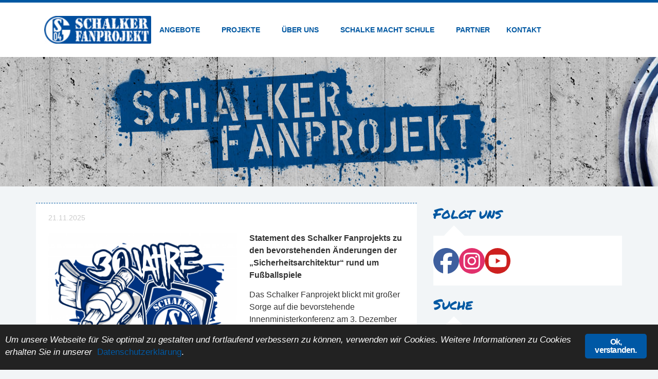

--- FILE ---
content_type: text/html; charset=UTF-8
request_url: https://www.schalker-fanprojekt.de/2016/05/
body_size: 27200
content:
<!DOCTYPE html>
<html lang="de">
<head>
	<meta charset="UTF-8">
	<meta name="viewport" content="width=device-width, initial-scale=1">
	<link rel="profile" href="https://gmpg.org/xfn/11">
	<title>Mai 2016 &ndash; Schalker Fanprojekt</title>
<meta name="robots" content="max-image-preview:large">
	<style>img:is([sizes="auto" i], [sizes^="auto," i]) { contain-intrinsic-size: 3000px 1500px }</style>
	<link rel="dns-prefetch" href="//www.schalker-fanprojekt.de">
<link rel="alternate" type="application/rss+xml" title="Schalker Fanprojekt &raquo; Feed" href="https://www.schalker-fanprojekt.de/feed/">
<link rel="alternate" type="application/rss+xml" title="Schalker Fanprojekt &raquo; Kommentar-Feed" href="https://www.schalker-fanprojekt.de/comments/feed/">
<link rel="stylesheet" id="wp-block-library-css" href="https://www.schalker-fanprojekt.de/wp-includes/css/dist/block-library/style.min.css?ver=6.8.3" media="all">
<style id="global-styles-inline-css">
:root{--wp--preset--aspect-ratio--square: 1;--wp--preset--aspect-ratio--4-3: 4/3;--wp--preset--aspect-ratio--3-4: 3/4;--wp--preset--aspect-ratio--3-2: 3/2;--wp--preset--aspect-ratio--2-3: 2/3;--wp--preset--aspect-ratio--16-9: 16/9;--wp--preset--aspect-ratio--9-16: 9/16;--wp--preset--color--black: #000000;--wp--preset--color--cyan-bluish-gray: #abb8c3;--wp--preset--color--white: #ffffff;--wp--preset--color--pale-pink: #f78da7;--wp--preset--color--vivid-red: #cf2e2e;--wp--preset--color--luminous-vivid-orange: #ff6900;--wp--preset--color--luminous-vivid-amber: #fcb900;--wp--preset--color--light-green-cyan: #7bdcb5;--wp--preset--color--vivid-green-cyan: #00d084;--wp--preset--color--pale-cyan-blue: #8ed1fc;--wp--preset--color--vivid-cyan-blue: #0693e3;--wp--preset--color--vivid-purple: #9b51e0;--wp--preset--gradient--vivid-cyan-blue-to-vivid-purple: linear-gradient(135deg,rgba(6,147,227,1) 0%,rgb(155,81,224) 100%);--wp--preset--gradient--light-green-cyan-to-vivid-green-cyan: linear-gradient(135deg,rgb(122,220,180) 0%,rgb(0,208,130) 100%);--wp--preset--gradient--luminous-vivid-amber-to-luminous-vivid-orange: linear-gradient(135deg,rgba(252,185,0,1) 0%,rgba(255,105,0,1) 100%);--wp--preset--gradient--luminous-vivid-orange-to-vivid-red: linear-gradient(135deg,rgba(255,105,0,1) 0%,rgb(207,46,46) 100%);--wp--preset--gradient--very-light-gray-to-cyan-bluish-gray: linear-gradient(135deg,rgb(238,238,238) 0%,rgb(169,184,195) 100%);--wp--preset--gradient--cool-to-warm-spectrum: linear-gradient(135deg,rgb(74,234,220) 0%,rgb(151,120,209) 20%,rgb(207,42,186) 40%,rgb(238,44,130) 60%,rgb(251,105,98) 80%,rgb(254,248,76) 100%);--wp--preset--gradient--blush-light-purple: linear-gradient(135deg,rgb(255,206,236) 0%,rgb(152,150,240) 100%);--wp--preset--gradient--blush-bordeaux: linear-gradient(135deg,rgb(254,205,165) 0%,rgb(254,45,45) 50%,rgb(107,0,62) 100%);--wp--preset--gradient--luminous-dusk: linear-gradient(135deg,rgb(255,203,112) 0%,rgb(199,81,192) 50%,rgb(65,88,208) 100%);--wp--preset--gradient--pale-ocean: linear-gradient(135deg,rgb(255,245,203) 0%,rgb(182,227,212) 50%,rgb(51,167,181) 100%);--wp--preset--gradient--electric-grass: linear-gradient(135deg,rgb(202,248,128) 0%,rgb(113,206,126) 100%);--wp--preset--gradient--midnight: linear-gradient(135deg,rgb(2,3,129) 0%,rgb(40,116,252) 100%);--wp--preset--font-size--small: 13px;--wp--preset--font-size--medium: 20px;--wp--preset--font-size--large: 36px;--wp--preset--font-size--x-large: 42px;--wp--preset--spacing--20: 0.44rem;--wp--preset--spacing--30: 0.67rem;--wp--preset--spacing--40: 1rem;--wp--preset--spacing--50: 1.5rem;--wp--preset--spacing--60: 2.25rem;--wp--preset--spacing--70: 3.38rem;--wp--preset--spacing--80: 5.06rem;--wp--preset--shadow--natural: 6px 6px 9px rgba(0, 0, 0, 0.2);--wp--preset--shadow--deep: 12px 12px 50px rgba(0, 0, 0, 0.4);--wp--preset--shadow--sharp: 6px 6px 0px rgba(0, 0, 0, 0.2);--wp--preset--shadow--outlined: 6px 6px 0px -3px rgba(255, 255, 255, 1), 6px 6px rgba(0, 0, 0, 1);--wp--preset--shadow--crisp: 6px 6px 0px rgba(0, 0, 0, 1);}:root { --wp--style--global--content-size: 800px;--wp--style--global--wide-size: 1200px; }:where(body) { margin: 0; }.wp-site-blocks > .alignleft { float: left; margin-right: 2em; }.wp-site-blocks > .alignright { float: right; margin-left: 2em; }.wp-site-blocks > .aligncenter { justify-content: center; margin-left: auto; margin-right: auto; }:where(.wp-site-blocks) > * { margin-block-start: 24px; margin-block-end: 0; }:where(.wp-site-blocks) > :first-child { margin-block-start: 0; }:where(.wp-site-blocks) > :last-child { margin-block-end: 0; }:root { --wp--style--block-gap: 24px; }:root :where(.is-layout-flow) > :first-child{margin-block-start: 0;}:root :where(.is-layout-flow) > :last-child{margin-block-end: 0;}:root :where(.is-layout-flow) > *{margin-block-start: 24px;margin-block-end: 0;}:root :where(.is-layout-constrained) > :first-child{margin-block-start: 0;}:root :where(.is-layout-constrained) > :last-child{margin-block-end: 0;}:root :where(.is-layout-constrained) > *{margin-block-start: 24px;margin-block-end: 0;}:root :where(.is-layout-flex){gap: 24px;}:root :where(.is-layout-grid){gap: 24px;}.is-layout-flow > .alignleft{float: left;margin-inline-start: 0;margin-inline-end: 2em;}.is-layout-flow > .alignright{float: right;margin-inline-start: 2em;margin-inline-end: 0;}.is-layout-flow > .aligncenter{margin-left: auto !important;margin-right: auto !important;}.is-layout-constrained > .alignleft{float: left;margin-inline-start: 0;margin-inline-end: 2em;}.is-layout-constrained > .alignright{float: right;margin-inline-start: 2em;margin-inline-end: 0;}.is-layout-constrained > .aligncenter{margin-left: auto !important;margin-right: auto !important;}.is-layout-constrained > :where(:not(.alignleft):not(.alignright):not(.alignfull)){max-width: var(--wp--style--global--content-size);margin-left: auto !important;margin-right: auto !important;}.is-layout-constrained > .alignwide{max-width: var(--wp--style--global--wide-size);}body .is-layout-flex{display: flex;}.is-layout-flex{flex-wrap: wrap;align-items: center;}.is-layout-flex > :is(*, div){margin: 0;}body .is-layout-grid{display: grid;}.is-layout-grid > :is(*, div){margin: 0;}body{padding-top: 0px;padding-right: 0px;padding-bottom: 0px;padding-left: 0px;}a:where(:not(.wp-element-button)){text-decoration: underline;}:root :where(.wp-element-button, .wp-block-button__link){background-color: #32373c;border-width: 0;color: #fff;font-family: inherit;font-size: inherit;line-height: inherit;padding: calc(0.667em + 2px) calc(1.333em + 2px);text-decoration: none;}.has-black-color{color: var(--wp--preset--color--black) !important;}.has-cyan-bluish-gray-color{color: var(--wp--preset--color--cyan-bluish-gray) !important;}.has-white-color{color: var(--wp--preset--color--white) !important;}.has-pale-pink-color{color: var(--wp--preset--color--pale-pink) !important;}.has-vivid-red-color{color: var(--wp--preset--color--vivid-red) !important;}.has-luminous-vivid-orange-color{color: var(--wp--preset--color--luminous-vivid-orange) !important;}.has-luminous-vivid-amber-color{color: var(--wp--preset--color--luminous-vivid-amber) !important;}.has-light-green-cyan-color{color: var(--wp--preset--color--light-green-cyan) !important;}.has-vivid-green-cyan-color{color: var(--wp--preset--color--vivid-green-cyan) !important;}.has-pale-cyan-blue-color{color: var(--wp--preset--color--pale-cyan-blue) !important;}.has-vivid-cyan-blue-color{color: var(--wp--preset--color--vivid-cyan-blue) !important;}.has-vivid-purple-color{color: var(--wp--preset--color--vivid-purple) !important;}.has-black-background-color{background-color: var(--wp--preset--color--black) !important;}.has-cyan-bluish-gray-background-color{background-color: var(--wp--preset--color--cyan-bluish-gray) !important;}.has-white-background-color{background-color: var(--wp--preset--color--white) !important;}.has-pale-pink-background-color{background-color: var(--wp--preset--color--pale-pink) !important;}.has-vivid-red-background-color{background-color: var(--wp--preset--color--vivid-red) !important;}.has-luminous-vivid-orange-background-color{background-color: var(--wp--preset--color--luminous-vivid-orange) !important;}.has-luminous-vivid-amber-background-color{background-color: var(--wp--preset--color--luminous-vivid-amber) !important;}.has-light-green-cyan-background-color{background-color: var(--wp--preset--color--light-green-cyan) !important;}.has-vivid-green-cyan-background-color{background-color: var(--wp--preset--color--vivid-green-cyan) !important;}.has-pale-cyan-blue-background-color{background-color: var(--wp--preset--color--pale-cyan-blue) !important;}.has-vivid-cyan-blue-background-color{background-color: var(--wp--preset--color--vivid-cyan-blue) !important;}.has-vivid-purple-background-color{background-color: var(--wp--preset--color--vivid-purple) !important;}.has-black-border-color{border-color: var(--wp--preset--color--black) !important;}.has-cyan-bluish-gray-border-color{border-color: var(--wp--preset--color--cyan-bluish-gray) !important;}.has-white-border-color{border-color: var(--wp--preset--color--white) !important;}.has-pale-pink-border-color{border-color: var(--wp--preset--color--pale-pink) !important;}.has-vivid-red-border-color{border-color: var(--wp--preset--color--vivid-red) !important;}.has-luminous-vivid-orange-border-color{border-color: var(--wp--preset--color--luminous-vivid-orange) !important;}.has-luminous-vivid-amber-border-color{border-color: var(--wp--preset--color--luminous-vivid-amber) !important;}.has-light-green-cyan-border-color{border-color: var(--wp--preset--color--light-green-cyan) !important;}.has-vivid-green-cyan-border-color{border-color: var(--wp--preset--color--vivid-green-cyan) !important;}.has-pale-cyan-blue-border-color{border-color: var(--wp--preset--color--pale-cyan-blue) !important;}.has-vivid-cyan-blue-border-color{border-color: var(--wp--preset--color--vivid-cyan-blue) !important;}.has-vivid-purple-border-color{border-color: var(--wp--preset--color--vivid-purple) !important;}.has-vivid-cyan-blue-to-vivid-purple-gradient-background{background: var(--wp--preset--gradient--vivid-cyan-blue-to-vivid-purple) !important;}.has-light-green-cyan-to-vivid-green-cyan-gradient-background{background: var(--wp--preset--gradient--light-green-cyan-to-vivid-green-cyan) !important;}.has-luminous-vivid-amber-to-luminous-vivid-orange-gradient-background{background: var(--wp--preset--gradient--luminous-vivid-amber-to-luminous-vivid-orange) !important;}.has-luminous-vivid-orange-to-vivid-red-gradient-background{background: var(--wp--preset--gradient--luminous-vivid-orange-to-vivid-red) !important;}.has-very-light-gray-to-cyan-bluish-gray-gradient-background{background: var(--wp--preset--gradient--very-light-gray-to-cyan-bluish-gray) !important;}.has-cool-to-warm-spectrum-gradient-background{background: var(--wp--preset--gradient--cool-to-warm-spectrum) !important;}.has-blush-light-purple-gradient-background{background: var(--wp--preset--gradient--blush-light-purple) !important;}.has-blush-bordeaux-gradient-background{background: var(--wp--preset--gradient--blush-bordeaux) !important;}.has-luminous-dusk-gradient-background{background: var(--wp--preset--gradient--luminous-dusk) !important;}.has-pale-ocean-gradient-background{background: var(--wp--preset--gradient--pale-ocean) !important;}.has-electric-grass-gradient-background{background: var(--wp--preset--gradient--electric-grass) !important;}.has-midnight-gradient-background{background: var(--wp--preset--gradient--midnight) !important;}.has-small-font-size{font-size: var(--wp--preset--font-size--small) !important;}.has-medium-font-size{font-size: var(--wp--preset--font-size--medium) !important;}.has-large-font-size{font-size: var(--wp--preset--font-size--large) !important;}.has-x-large-font-size{font-size: var(--wp--preset--font-size--x-large) !important;}
:root :where(.wp-block-pullquote){font-size: 1.5em;line-height: 1.6;}
</style>
<link rel="stylesheet" id="ginger-style-css" href="https://www.schalker-fanprojekt.de/wp-content/plugins/ginger/front/css/cookies-enabler.css?ver=6.8.3" media="all">
<link rel="stylesheet" id="hello-elementor-css" href="https://www.schalker-fanprojekt.de/wp-content/themes/hello-elementor/assets/css/reset.css?ver=3.4.4" media="all">
<link rel="stylesheet" id="hello-elementor-theme-style-css" href="https://www.schalker-fanprojekt.de/wp-content/themes/hello-elementor/assets/css/theme.css?ver=3.4.4" media="all">
<link rel="stylesheet" id="hello-elementor-header-footer-css" href="https://www.schalker-fanprojekt.de/wp-content/themes/hello-elementor/assets/css/header-footer.css?ver=3.4.4" media="all">
<link rel="stylesheet" id="elementor-frontend-css" href="https://www.schalker-fanprojekt.de/wp-content/plugins/elementor/assets/css/frontend.min.css?ver=3.32.2" media="all">
<link rel="stylesheet" id="elementor-post-9579-css" href="https://www.schalker-fanprojekt.de/wp-content/uploads/elementor/css/post-9579.css?ver=1768476575" media="all">
<link rel="stylesheet" id="widget-image-css" href="https://www.schalker-fanprojekt.de/wp-content/plugins/elementor/assets/css/widget-image.min.css?ver=3.32.2" media="all">
<link rel="stylesheet" id="widget-nav-menu-css" href="https://www.schalker-fanprojekt.de/wp-content/plugins/elementor-pro/assets/css/widget-nav-menu.min.css?ver=3.32.1" media="all">
<link rel="stylesheet" id="e-sticky-css" href="https://www.schalker-fanprojekt.de/wp-content/plugins/elementor-pro/assets/css/modules/sticky.min.css?ver=3.32.1" media="all">
<link rel="stylesheet" id="swiper-css" href="https://www.schalker-fanprojekt.de/wp-content/plugins/elementor/assets/lib/swiper/v8/css/swiper.min.css?ver=8.4.5" media="all">
<link rel="stylesheet" id="e-swiper-css" href="https://www.schalker-fanprojekt.de/wp-content/plugins/elementor/assets/css/conditionals/e-swiper.min.css?ver=3.32.2" media="all">
<link rel="stylesheet" id="widget-image-carousel-css" href="https://www.schalker-fanprojekt.de/wp-content/plugins/elementor/assets/css/widget-image-carousel.min.css?ver=3.32.2" media="all">
<link rel="stylesheet" id="widget-heading-css" href="https://www.schalker-fanprojekt.de/wp-content/plugins/elementor/assets/css/widget-heading.min.css?ver=3.32.2" media="all">
<link rel="stylesheet" id="widget-posts-css" href="https://www.schalker-fanprojekt.de/wp-content/plugins/elementor-pro/assets/css/widget-posts.min.css?ver=3.32.1" media="all">
<link rel="stylesheet" id="widget-loop-common-css" href="https://www.schalker-fanprojekt.de/wp-content/plugins/elementor-pro/assets/css/widget-loop-common.min.css?ver=3.32.1" media="all">
<link rel="stylesheet" id="widget-loop-grid-css" href="https://www.schalker-fanprojekt.de/wp-content/plugins/elementor-pro/assets/css/widget-loop-grid.min.css?ver=3.32.1" media="all">
<link rel="stylesheet" id="widget-search-css" href="https://www.schalker-fanprojekt.de/wp-content/plugins/elementor-pro/assets/css/widget-search.min.css?ver=3.32.1" media="all">
<link rel="stylesheet" id="elementor-post-9669-css" href="https://www.schalker-fanprojekt.de/wp-content/uploads/elementor/css/post-9669.css?ver=1768476576" media="all">
<link rel="stylesheet" id="elementor-post-9589-css" href="https://www.schalker-fanprojekt.de/wp-content/uploads/elementor/css/post-9589.css?ver=1768476576" media="all">
<link rel="stylesheet" id="elementor-post-9884-css" href="https://www.schalker-fanprojekt.de/wp-content/uploads/elementor/css/post-9884.css?ver=1768476576" media="all">
<script src="https://www.schalker-fanprojekt.de/wp-content/plugins/ginger/addon/analytics/gingeranalytics.min.js?ver=6.8.3" id="ginger-analytics_script-js"></script>
<script src="https://www.schalker-fanprojekt.de/wp-content/plugins/ginger/front/js/cookies-enabler.min.js?ver=6.8.3" id="ginger-cookies-enabler-js"></script>
<script src="https://www.schalker-fanprojekt.de/wp-includes/js/jquery/jquery.min.js?ver=3.7.1" id="jquery-core-js"></script>
<script src="https://www.schalker-fanprojekt.de/wp-includes/js/jquery/jquery-migrate.min.js?ver=3.4.1" id="jquery-migrate-js"></script>
<link rel="https://api.w.org/" href="https://www.schalker-fanprojekt.de/wp-json/"><link rel="EditURI" type="application/rsd+xml" title="RSD" href="https://www.schalker-fanprojekt.de/xmlrpc.php?rsd">
<meta name="generator" content="WordPress 6.8.3">
            <script type="text/javascript">
        var ginger_logger = "Y";
        var ginger_logger_url = "https://www.schalker-fanprojekt.de";
        var current_url = "https://www.schalker-fanprojekt.de/2016/05/";

        function gingerAjaxLogTime(status) {
            var xmlHttp = new XMLHttpRequest();
            var parameters = "ginger_action=time";
            var url= ginger_logger_url + "?" + parameters;
            xmlHttp.open("GET", url, true);

            //Black magic paragraph
            xmlHttp.setRequestHeader("Content-type", "application/x-www-form-urlencoded");

            xmlHttp.onreadystatechange = function() {
                if(xmlHttp.readyState == 4 && xmlHttp.status == 200) {
                    var time = xmlHttp.responseText;
                    gingerAjaxLogger(time, status);
                }
            }

            xmlHttp.send(parameters);
        }

        function gingerAjaxLogger(ginger_logtime, status) {
            console.log(ginger_logtime);
            var xmlHttp = new XMLHttpRequest();
            var parameters = "ginger_action=log&time=" + ginger_logtime + "&url=" + current_url + "&status=" + status;
            var url= ginger_logger_url + "?" + parameters;
            //console.log(url);
            xmlHttp.open("GET", url, true);

            //Black magic paragraph
            xmlHttp.setRequestHeader("Content-type", "application/x-www-form-urlencoded");

            xmlHttp.send(parameters);
        }

    </script>
            <style>
            .ginger_container.dark{
                         color: #ffffff;            }
                        a.ginger_btn.ginger-accept, a.ginger_btn.ginger-disable, .ginger_btn{
                background: #0058a5 !important;
            }
            a.ginger_btn.ginger-accept:hover, a.ginger_btn.ginger-disable:hover, .ginger_btn{
                background: #0058a5 !important;
            }
                                    a.ginger_btn {
                color: #ffffff !important;
            }
                                                .ginger_banner p {color:#fff !important;}                    </style>
    <meta name="generator" content="Elementor 3.32.2; features: e_font_icon_svg, additional_custom_breakpoints; settings: css_print_method-external, google_font-disabled, font_display-swap">
			<style>
				.e-con.e-parent:nth-of-type(n+4):not(.e-lazyloaded):not(.e-no-lazyload),
				.e-con.e-parent:nth-of-type(n+4):not(.e-lazyloaded):not(.e-no-lazyload) * {
					background-image: none !important;
				}
				@media screen and (max-height: 1024px) {
					.e-con.e-parent:nth-of-type(n+3):not(.e-lazyloaded):not(.e-no-lazyload),
					.e-con.e-parent:nth-of-type(n+3):not(.e-lazyloaded):not(.e-no-lazyload) * {
						background-image: none !important;
					}
				}
				@media screen and (max-height: 640px) {
					.e-con.e-parent:nth-of-type(n+2):not(.e-lazyloaded):not(.e-no-lazyload),
					.e-con.e-parent:nth-of-type(n+2):not(.e-lazyloaded):not(.e-no-lazyload) * {
						background-image: none !important;
					}
				}
			</style>
			<link rel="icon" href="https://www.schalker-fanprojekt.de/wp-content/uploads/sfp-favicon-120x120.webp" sizes="32x32">
<link rel="icon" href="https://www.schalker-fanprojekt.de/wp-content/uploads/sfp-favicon-375x375.webp" sizes="192x192">
<link rel="apple-touch-icon" href="https://www.schalker-fanprojekt.de/wp-content/uploads/sfp-favicon-375x375.webp">
<meta name="msapplication-TileImage" content="https://www.schalker-fanprojekt.de/wp-content/uploads/sfp-favicon-375x375.webp">
</head>
<body class="archive date wp-custom-logo wp-embed-responsive wp-theme-hello-elementor eio-default hello-elementor-default elementor-page-9884 elementor-default elementor-template-full-width elementor-kit-9579">


<a class="skip-link screen-reader-text" href="#content">Zum Inhalt springen</a>

		<header data-elementor-type="header" data-elementor-id="9669" class="elementor elementor-9669 elementor-location-header" data-elementor-post-type="elementor_library">
			<div class="elementor-element elementor-element-6e2d9a6 e-flex e-con-boxed e-con e-parent" data-id="6e2d9a6" data-element_type="container" data-settings='{"background_background":"classic","sticky":"top","sticky_on":["desktop","tablet","mobile"],"sticky_offset":0,"sticky_effects_offset":0,"sticky_anchor_link_offset":0}'>
					<div class="e-con-inner">
				<div class="elementor-element elementor-element-7303ba4 elementor-widget-mobile__width-auto elementor-widget elementor-widget-theme-site-logo elementor-widget-image" data-id="7303ba4" data-element_type="widget" data-widget_type="theme-site-logo.default">
				<div class="elementor-widget-container">
											<a href="https://www.schalker-fanprojekt.de">
			<img src="https://www.schalker-fanprojekt.de/wp-content/uploads/elementor/thumbs/logo-schalker-fanprojekt@2x1-qxj5ve030dbt1nt8xervzp31lebfi1ltdmzfihynyk.png" title="logo-schalker-fanprojekt@2x" alt="logo-schalker-fanprojekt@2x" loading="lazy">				</a>
											</div>
				</div>
				<div class="elementor-element elementor-element-cdd43ad elementor-nav-menu--stretch elementor-widget-mobile__width-auto elementor-nav-menu--dropdown-tablet elementor-nav-menu__text-align-aside elementor-nav-menu--toggle elementor-nav-menu--burger elementor-widget elementor-widget-nav-menu" data-id="cdd43ad" data-element_type="widget" data-settings='{"submenu_icon":{"value":"&lt;i aria-hidden=\"true\" class=\"\"&gt;&lt;\/i&gt;","library":""},"full_width":"stretch","layout":"horizontal","toggle":"burger"}' data-widget_type="nav-menu.default">
				<div class="elementor-widget-container">
								<nav aria-label="Men&uuml;" class="elementor-nav-menu--main elementor-nav-menu__container elementor-nav-menu--layout-horizontal e--pointer-underline e--animation-fade">
				<ul id="menu-1-cdd43ad" class="elementor-nav-menu"><li class="menu-item menu-item-type-custom menu-item-object-custom menu-item-has-children menu-item-8089"><a class="elementor-item">Angebote</a>
<ul class="sub-menu elementor-nav-menu--dropdown">
	<li class="menu-item menu-item-type-post_type menu-item-object-page menu-item-7788"><a href="https://www.schalker-fanprojekt.de/angebote/fussball/" class="elementor-sub-item">Montagskick</a></li>
	<li class="menu-item menu-item-type-post_type menu-item-object-page menu-item-7713"><a href="https://www.schalker-fanprojekt.de/angebote/kids-on-tour/" class="elementor-sub-item">Auf Achse (U18-Touren)</a></li>
	<li class="menu-item menu-item-type-post_type menu-item-object-page menu-item-8957"><a href="https://www.schalker-fanprojekt.de/angebote/lauftreff/" class="elementor-sub-item">Lauftreff</a></li>
	<li class="menu-item menu-item-type-post_type menu-item-object-page menu-item-7785"><a href="https://www.schalker-fanprojekt.de/angebote/offener-treff/" class="elementor-sub-item">Offener Treff</a></li>
	<li class="menu-item menu-item-type-post_type menu-item-object-page menu-item-8310"><a href="https://www.schalker-fanprojekt.de/angebote/stadionverbote/" class="elementor-sub-item">Stadionverbote</a></li>
	<li class="menu-item menu-item-type-post_type menu-item-object-page menu-item-7784"><a href="https://www.schalker-fanprojekt.de/angebote/beratung/" class="elementor-sub-item">Einzelfallhilfe / Beratung</a></li>
	<li class="menu-item menu-item-type-post_type menu-item-object-page menu-item-7787"><a href="https://www.schalker-fanprojekt.de/angebote/spieltagsbegleitung/" class="elementor-sub-item">Spieltagsbegleitung</a></li>
</ul>
</li>
<li class="menu-item menu-item-type-custom menu-item-object-custom menu-item-has-children menu-item-8090"><a class="elementor-item">Projekte</a>
<ul class="sub-menu elementor-nav-menu--dropdown">
	<li class="menu-item menu-item-type-post_type menu-item-object-page menu-item-8199"><a href="https://www.schalker-fanprojekt.de/projekte/lesungen-2/" class="elementor-sub-item">Lesungen / Vortr&auml;ge</a></li>
	<li class="menu-item menu-item-type-post_type menu-item-object-page menu-item-7800"><a href="https://www.schalker-fanprojekt.de/projekte/streetsoccertour/" class="elementor-sub-item">Streetsoccer-Tour</a></li>
	<li class="menu-item menu-item-type-post_type menu-item-object-page menu-item-7798"><a href="https://www.schalker-fanprojekt.de/projekte/freizeitpaedagogik/" class="elementor-sub-item">Freizeitp&auml;dagogik</a></li>
	<li class="menu-item menu-item-type-post_type menu-item-object-page menu-item-8525"><a href="https://www.schalker-fanprojekt.de/projekte/antidiskriminierung/" class="elementor-sub-item">Antidiskriminierung</a></li>
	<li class="menu-item menu-item-type-post_type menu-item-object-page menu-item-8976"><a href="https://www.schalker-fanprojekt.de/projekte/hoemma/" class="elementor-sub-item">H&ouml;mma</a></li>
</ul>
</li>
<li class="menu-item menu-item-type-custom menu-item-object-custom menu-item-has-children menu-item-8091"><a class="elementor-item">&Uuml;ber uns</a>
<ul class="sub-menu elementor-nav-menu--dropdown">
	<li class="menu-item menu-item-type-post_type menu-item-object-page menu-item-7720"><a href="https://www.schalker-fanprojekt.de/ueber-uns/portrait/" class="elementor-sub-item">Konzept</a></li>
	<li class="menu-item menu-item-type-post_type menu-item-object-page menu-item-8352"><a href="https://www.schalker-fanprojekt.de/ueber-uns/nkss/" class="elementor-sub-item">NKSS</a></li>
	<li class="menu-item menu-item-type-post_type menu-item-object-page menu-item-8204"><a href="https://www.schalker-fanprojekt.de/ueber-uns/team/" class="elementor-sub-item">Team</a></li>
	<li class="menu-item menu-item-type-post_type menu-item-object-page menu-item-8131"><a href="https://www.schalker-fanprojekt.de/ueber-uns/offnungszeiten/" class="elementor-sub-item">&Ouml;ffnungszeiten</a></li>
	<li class="menu-item menu-item-type-post_type menu-item-object-page menu-item-8599"><a href="https://www.schalker-fanprojekt.de/ueber-uns/galerien/" class="elementor-sub-item">Galerien</a></li>
	<li class="menu-item menu-item-type-post_type menu-item-object-page menu-item-8287"><a href="https://www.schalker-fanprojekt.de/ueber-uns/news-archiv/" class="elementor-sub-item">News-Archiv</a></li>
</ul>
</li>
<li class="menu-item menu-item-type-custom menu-item-object-custom menu-item-has-children menu-item-9006"><a class="elementor-item">Schalke macht Schule</a>
<ul class="sub-menu elementor-nav-menu--dropdown">
	<li class="menu-item menu-item-type-post_type menu-item-object-page menu-item-9007"><a href="https://www.schalker-fanprojekt.de/schalke-macht-schule-2/lernzentrum/" class="elementor-sub-item">Lernzentrum</a></li>
	<li class="menu-item menu-item-type-post_type menu-item-object-page menu-item-9012"><a href="https://www.schalker-fanprojekt.de/schalke-macht-schule-2/hello/" class="elementor-sub-item">#hello</a></li>
	<li class="menu-item menu-item-type-post_type menu-item-object-page menu-item-9018"><a href="https://www.schalker-fanprojekt.de/schalke-macht-schule-2/kontakt/" class="elementor-sub-item">Kontakt</a></li>
</ul>
</li>
<li class="menu-item menu-item-type-post_type menu-item-object-page menu-item-7748"><a href="https://www.schalker-fanprojekt.de/partner/" class="elementor-item">Partner</a></li>
<li class="menu-item menu-item-type-post_type menu-item-object-page menu-item-7714"><a href="https://www.schalker-fanprojekt.de/kontakt/" class="elementor-item">Kontakt</a></li>
</ul>			</nav>
					<div class="elementor-menu-toggle" role="button" tabindex="0" aria-label="Men&uuml; Umschalter" aria-expanded="false">
			<svg aria-hidden="true" role="presentation" class="elementor-menu-toggle__icon--open e-font-icon-svg e-eicon-menu-bar" viewbox="0 0 1000 1000" xmlns="http://www.w3.org/2000/svg"><path d="M104 333H896C929 333 958 304 958 271S929 208 896 208H104C71 208 42 237 42 271S71 333 104 333ZM104 583H896C929 583 958 554 958 521S929 458 896 458H104C71 458 42 487 42 521S71 583 104 583ZM104 833H896C929 833 958 804 958 771S929 708 896 708H104C71 708 42 737 42 771S71 833 104 833Z"></path></svg><svg aria-hidden="true" role="presentation" class="elementor-menu-toggle__icon--close e-font-icon-svg e-eicon-close" viewbox="0 0 1000 1000" xmlns="http://www.w3.org/2000/svg"><path d="M742 167L500 408 258 167C246 154 233 150 217 150 196 150 179 158 167 167 154 179 150 196 150 212 150 229 154 242 171 254L408 500 167 742C138 771 138 800 167 829 196 858 225 858 254 829L496 587 738 829C750 842 767 846 783 846 800 846 817 842 829 829 842 817 846 804 846 783 846 767 842 750 829 737L588 500 833 258C863 229 863 200 833 171 804 137 775 137 742 167Z"></path></svg>		</div>
					<nav class="elementor-nav-menu--dropdown elementor-nav-menu__container" aria-hidden="true">
				<ul id="menu-2-cdd43ad" class="elementor-nav-menu"><li class="menu-item menu-item-type-custom menu-item-object-custom menu-item-has-children menu-item-8089"><a class="elementor-item" tabindex="-1">Angebote</a>
<ul class="sub-menu elementor-nav-menu--dropdown">
	<li class="menu-item menu-item-type-post_type menu-item-object-page menu-item-7788"><a href="https://www.schalker-fanprojekt.de/angebote/fussball/" class="elementor-sub-item" tabindex="-1">Montagskick</a></li>
	<li class="menu-item menu-item-type-post_type menu-item-object-page menu-item-7713"><a href="https://www.schalker-fanprojekt.de/angebote/kids-on-tour/" class="elementor-sub-item" tabindex="-1">Auf Achse (U18-Touren)</a></li>
	<li class="menu-item menu-item-type-post_type menu-item-object-page menu-item-8957"><a href="https://www.schalker-fanprojekt.de/angebote/lauftreff/" class="elementor-sub-item" tabindex="-1">Lauftreff</a></li>
	<li class="menu-item menu-item-type-post_type menu-item-object-page menu-item-7785"><a href="https://www.schalker-fanprojekt.de/angebote/offener-treff/" class="elementor-sub-item" tabindex="-1">Offener Treff</a></li>
	<li class="menu-item menu-item-type-post_type menu-item-object-page menu-item-8310"><a href="https://www.schalker-fanprojekt.de/angebote/stadionverbote/" class="elementor-sub-item" tabindex="-1">Stadionverbote</a></li>
	<li class="menu-item menu-item-type-post_type menu-item-object-page menu-item-7784"><a href="https://www.schalker-fanprojekt.de/angebote/beratung/" class="elementor-sub-item" tabindex="-1">Einzelfallhilfe / Beratung</a></li>
	<li class="menu-item menu-item-type-post_type menu-item-object-page menu-item-7787"><a href="https://www.schalker-fanprojekt.de/angebote/spieltagsbegleitung/" class="elementor-sub-item" tabindex="-1">Spieltagsbegleitung</a></li>
</ul>
</li>
<li class="menu-item menu-item-type-custom menu-item-object-custom menu-item-has-children menu-item-8090"><a class="elementor-item" tabindex="-1">Projekte</a>
<ul class="sub-menu elementor-nav-menu--dropdown">
	<li class="menu-item menu-item-type-post_type menu-item-object-page menu-item-8199"><a href="https://www.schalker-fanprojekt.de/projekte/lesungen-2/" class="elementor-sub-item" tabindex="-1">Lesungen / Vortr&auml;ge</a></li>
	<li class="menu-item menu-item-type-post_type menu-item-object-page menu-item-7800"><a href="https://www.schalker-fanprojekt.de/projekte/streetsoccertour/" class="elementor-sub-item" tabindex="-1">Streetsoccer-Tour</a></li>
	<li class="menu-item menu-item-type-post_type menu-item-object-page menu-item-7798"><a href="https://www.schalker-fanprojekt.de/projekte/freizeitpaedagogik/" class="elementor-sub-item" tabindex="-1">Freizeitp&auml;dagogik</a></li>
	<li class="menu-item menu-item-type-post_type menu-item-object-page menu-item-8525"><a href="https://www.schalker-fanprojekt.de/projekte/antidiskriminierung/" class="elementor-sub-item" tabindex="-1">Antidiskriminierung</a></li>
	<li class="menu-item menu-item-type-post_type menu-item-object-page menu-item-8976"><a href="https://www.schalker-fanprojekt.de/projekte/hoemma/" class="elementor-sub-item" tabindex="-1">H&ouml;mma</a></li>
</ul>
</li>
<li class="menu-item menu-item-type-custom menu-item-object-custom menu-item-has-children menu-item-8091"><a class="elementor-item" tabindex="-1">&Uuml;ber uns</a>
<ul class="sub-menu elementor-nav-menu--dropdown">
	<li class="menu-item menu-item-type-post_type menu-item-object-page menu-item-7720"><a href="https://www.schalker-fanprojekt.de/ueber-uns/portrait/" class="elementor-sub-item" tabindex="-1">Konzept</a></li>
	<li class="menu-item menu-item-type-post_type menu-item-object-page menu-item-8352"><a href="https://www.schalker-fanprojekt.de/ueber-uns/nkss/" class="elementor-sub-item" tabindex="-1">NKSS</a></li>
	<li class="menu-item menu-item-type-post_type menu-item-object-page menu-item-8204"><a href="https://www.schalker-fanprojekt.de/ueber-uns/team/" class="elementor-sub-item" tabindex="-1">Team</a></li>
	<li class="menu-item menu-item-type-post_type menu-item-object-page menu-item-8131"><a href="https://www.schalker-fanprojekt.de/ueber-uns/offnungszeiten/" class="elementor-sub-item" tabindex="-1">&Ouml;ffnungszeiten</a></li>
	<li class="menu-item menu-item-type-post_type menu-item-object-page menu-item-8599"><a href="https://www.schalker-fanprojekt.de/ueber-uns/galerien/" class="elementor-sub-item" tabindex="-1">Galerien</a></li>
	<li class="menu-item menu-item-type-post_type menu-item-object-page menu-item-8287"><a href="https://www.schalker-fanprojekt.de/ueber-uns/news-archiv/" class="elementor-sub-item" tabindex="-1">News-Archiv</a></li>
</ul>
</li>
<li class="menu-item menu-item-type-custom menu-item-object-custom menu-item-has-children menu-item-9006"><a class="elementor-item" tabindex="-1">Schalke macht Schule</a>
<ul class="sub-menu elementor-nav-menu--dropdown">
	<li class="menu-item menu-item-type-post_type menu-item-object-page menu-item-9007"><a href="https://www.schalker-fanprojekt.de/schalke-macht-schule-2/lernzentrum/" class="elementor-sub-item" tabindex="-1">Lernzentrum</a></li>
	<li class="menu-item menu-item-type-post_type menu-item-object-page menu-item-9012"><a href="https://www.schalker-fanprojekt.de/schalke-macht-schule-2/hello/" class="elementor-sub-item" tabindex="-1">#hello</a></li>
	<li class="menu-item menu-item-type-post_type menu-item-object-page menu-item-9018"><a href="https://www.schalker-fanprojekt.de/schalke-macht-schule-2/kontakt/" class="elementor-sub-item" tabindex="-1">Kontakt</a></li>
</ul>
</li>
<li class="menu-item menu-item-type-post_type menu-item-object-page menu-item-7748"><a href="https://www.schalker-fanprojekt.de/partner/" class="elementor-item" tabindex="-1">Partner</a></li>
<li class="menu-item menu-item-type-post_type menu-item-object-page menu-item-7714"><a href="https://www.schalker-fanprojekt.de/kontakt/" class="elementor-item" tabindex="-1">Kontakt</a></li>
</ul>			</nav>
						</div>
				</div>
					</div>
				</div>
		<div class="elementor-element elementor-element-65543b1 e-con-full e-flex e-con e-parent" data-id="65543b1" data-element_type="container" data-settings='{"background_background":"classic"}'>
				</div>
				</header>
				<div data-elementor-type="archive" data-elementor-id="9884" class="elementor elementor-9884 elementor-location-archive" data-elementor-post-type="elementor_library">
			<div class="elementor-element elementor-element-1f67176 e-flex e-con-boxed e-con e-parent" data-id="1f67176" data-element_type="container">
					<div class="e-con-inner">
		<div class="elementor-element elementor-element-4328775 e-con-full e-flex e-con e-child" data-id="4328775" data-element_type="container" data-settings='{"background_background":"classic"}'>
				<div class="elementor-element elementor-element-94e45e0 elementor-grid-1 elementor-grid-tablet-2 elementor-grid-mobile-1 elementor-widget elementor-widget-loop-grid" data-id="94e45e0" data-element_type="widget" data-settings='{"template_id":"10508","columns":1,"pagination_type":"load_more_on_click","_skin":"post","columns_tablet":"2","columns_mobile":"1","edit_handle_selector":"[data-elementor-type=\"loop-item\"]","load_more_spinner":{"value":"fas fa-spinner","library":"fa-solid"},"row_gap":{"unit":"px","size":"","sizes":[]},"row_gap_tablet":{"unit":"px","size":"","sizes":[]},"row_gap_mobile":{"unit":"px","size":"","sizes":[]}}' data-widget_type="loop-grid.post">
				<div class="elementor-widget-container">
							<div class="elementor-loop-container elementor-grid" role="list">
		<style id="loop-10508">.elementor-10508 .elementor-element.elementor-element-11d593d5{--display:flex;--flex-direction:column;--container-widget-width:100%;--container-widget-height:initial;--container-widget-flex-grow:0;--container-widget-align-self:initial;--flex-wrap-mobile:wrap;--gap:0px 0px;--row-gap:0px;--column-gap:0px;border-style:dashed;--border-style:dashed;border-width:1px 0px 1px 0px;--border-top-width:1px;--border-right-width:0px;--border-bottom-width:1px;--border-left-width:0px;border-color:var( --e-global-color-primary );--border-color:var( --e-global-color-primary );--margin-top:0rem;--margin-bottom:0.5rem;--margin-left:0rem;--margin-right:0rem;--padding-top:1rem;--padding-bottom:0.5rem;--padding-left:1.5rem;--padding-right:1.5rem;}.elementor-10508 .elementor-element.elementor-element-11d593d5:not(.elementor-motion-effects-element-type-background), .elementor-10508 .elementor-element.elementor-element-11d593d5 > .elementor-motion-effects-container > .elementor-motion-effects-layer{background-color:var( --e-global-color-992d867 );}.elementor-widget-heading .elementor-heading-title{font-family:var( --e-global-typography-primary-font-family ), Sans-serif;font-size:var( --e-global-typography-primary-font-size );font-weight:var( --e-global-typography-primary-font-weight );line-height:var( --e-global-typography-primary-line-height );color:var( --e-global-color-primary );}.elementor-10508 .elementor-element.elementor-element-3a056fa9 > .elementor-widget-container{margin:0rem 0rem 0.5rem 0rem;}.elementor-10508 .elementor-element.elementor-element-3a056fa9 .elementor-heading-title{font-family:var( --e-global-typography-9622f1b-font-family ), Sans-serif;font-size:var( --e-global-typography-9622f1b-font-size );font-weight:var( --e-global-typography-9622f1b-font-weight );line-height:var( --e-global-typography-9622f1b-line-height );color:var( --e-global-color-secondary );}.elementor-widget-post-info .elementor-icon-list-item:not(:last-child):after{border-color:var( --e-global-color-text );}.elementor-widget-post-info .elementor-icon-list-icon i{color:var( --e-global-color-primary );}.elementor-widget-post-info .elementor-icon-list-icon svg{fill:var( --e-global-color-primary );}.elementor-widget-post-info .elementor-icon-list-text, .elementor-widget-post-info .elementor-icon-list-text a{color:var( --e-global-color-secondary );}.elementor-widget-post-info .elementor-icon-list-item{font-family:var( --e-global-typography-text-font-family ), Sans-serif;font-size:var( --e-global-typography-text-font-size );font-weight:var( --e-global-typography-text-font-weight );line-height:var( --e-global-typography-text-line-height );}.elementor-10508 .elementor-element.elementor-element-e28dfbc > .elementor-widget-container{margin:0rem 0rem 1rem 0rem;}.elementor-10508 .elementor-element.elementor-element-e28dfbc .elementor-icon-list-icon{width:14px;}.elementor-10508 .elementor-element.elementor-element-e28dfbc .elementor-icon-list-icon i{font-size:14px;}.elementor-10508 .elementor-element.elementor-element-e28dfbc .elementor-icon-list-icon svg{--e-icon-list-icon-size:14px;}.elementor-10508 .elementor-element.elementor-element-e28dfbc .elementor-icon-list-text, .elementor-10508 .elementor-element.elementor-element-e28dfbc .elementor-icon-list-text a{color:var( --e-global-color-1d74f43 );}.elementor-10508 .elementor-element.elementor-element-e28dfbc .elementor-icon-list-item{font-size:0.875rem;font-weight:400;line-height:1.5rem;}.elementor-widget-theme-post-content{color:var( --e-global-color-text );font-family:var( --e-global-typography-text-font-family ), Sans-serif;font-size:var( --e-global-typography-text-font-size );font-weight:var( --e-global-typography-text-font-weight );line-height:var( --e-global-typography-text-line-height );}@media(max-width:1024px){.elementor-10508 .elementor-element.elementor-element-11d593d5{--padding-top:0rem;--padding-bottom:0rem;--padding-left:1rem;--padding-right:1rem;}.elementor-widget-heading .elementor-heading-title{font-size:var( --e-global-typography-primary-font-size );line-height:var( --e-global-typography-primary-line-height );}.elementor-10508 .elementor-element.elementor-element-3a056fa9 .elementor-heading-title{font-size:var( --e-global-typography-9622f1b-font-size );line-height:var( --e-global-typography-9622f1b-line-height );}.elementor-widget-post-info .elementor-icon-list-item{font-size:var( --e-global-typography-text-font-size );line-height:var( --e-global-typography-text-line-height );}.elementor-widget-theme-post-content{font-size:var( --e-global-typography-text-font-size );line-height:var( --e-global-typography-text-line-height );}}@media(max-width:767px){.elementor-10508 .elementor-element.elementor-element-11d593d5{--gap:0rem 0rem;--row-gap:0rem;--column-gap:0rem;--padding-top:1rem;--padding-bottom:2rem;--padding-left:1rem;--padding-right:1rem;}.elementor-widget-heading .elementor-heading-title{font-size:var( --e-global-typography-primary-font-size );line-height:var( --e-global-typography-primary-line-height );}.elementor-10508 .elementor-element.elementor-element-3a056fa9 .elementor-heading-title{font-size:var( --e-global-typography-9622f1b-font-size );line-height:var( --e-global-typography-9622f1b-line-height );}.elementor-widget-post-info .elementor-icon-list-item{font-size:var( --e-global-typography-text-font-size );line-height:var( --e-global-typography-text-line-height );}.elementor-10508 .elementor-element.elementor-element-e28dfbc > .elementor-widget-container{margin:0rem 0rem 0rem 0rem;}.elementor-widget-theme-post-content{font-size:var( --e-global-typography-text-font-size );line-height:var( --e-global-typography-text-line-height );}}/* Start custom CSS for heading, class: .elementor-element-3a056fa9 */.headline-effect h1 {
display: inline;
  background: #012146;
  color: #ffffff;
  padding: 0;
  margin-left: 1rem;
  margin-right: 1rem;
  line-height: 72px;
  -webkit-box-decoration-break: clone;
  -ms-box-decoration-break: clone;
  -o-box-decoration-break: clone;
  box-decoration-break: clone;
  box-shadow: 1rem 0 0 #012146, 
  -1rem 0 0 #012146;
  }/* End custom CSS */
/* Start custom CSS for theme-post-content, class: .elementor-element-7b772534 */.meldung img {float:left;
padding-right:0.5rem;
padding-bottom:0.5rem;
}/* End custom CSS */</style>		<div data-elementor-type="loop-item" data-elementor-id="10508" class="elementor elementor-10508 e-loop-item e-loop-item-10683 post-10683 post type-post status-publish format-standard hentry category-allgemein" data-elementor-post-type="elementor_library" data-custom-edit-handle="1">
			<div class="elementor-element elementor-element-11d593d5 e-flex e-con-boxed e-con e-parent" data-id="11d593d5" data-element_type="container" data-settings='{"background_background":"classic"}'>
					<div class="e-con-inner">
				<div class="elementor-element elementor-element-e28dfbc elementor-widget elementor-widget-post-info" data-id="e28dfbc" data-element_type="widget" data-widget_type="post-info.default">
				<div class="elementor-widget-container">
							<ul class="elementor-inline-items elementor-icon-list-items elementor-post-info">
								<li class="elementor-icon-list-item elementor-repeater-item-1923c43 elementor-inline-item" itemprop="datePublished">
						<a href="https://www.schalker-fanprojekt.de/2025/11/21/">
														<span class="elementor-icon-list-text elementor-post-info__item elementor-post-info__item--type-date">
										<time>21.11.2025</time>					</span>
									</a>
				</li>
				</ul>
						</div>
				</div>
				<div class="elementor-element elementor-element-7b772534 meldung elementor-widget elementor-widget-theme-post-content" data-id="7b772534" data-element_type="widget" data-widget_type="theme-post-content.default">
				<div class="elementor-widget-container">
					<p><strong><img fetchpriority="high" decoding="async" class="size-medium wp-image-10684 alignleft" src="https://www.schalker-fanprojekt.de/wp-content/uploads/30-Jahre-375x375.png" alt="Jubli&auml;umslogo des Schalker Fanprojektes, 30 Jahre, Graffiti-STil mit einer Hand die einen Bleistift h&auml;lt, Schrift im Logo besagt: Soziale Arbeit mit Fu&szlig;ballfans" width="375" height="375" srcset="https://www.schalker-fanprojekt.de/wp-content/uploads/30-Jahre-375x375.png 375w, https://www.schalker-fanprojekt.de/wp-content/uploads/30-Jahre-1024x1024.png 1024w, https://www.schalker-fanprojekt.de/wp-content/uploads/30-Jahre-120x120.png 120w, https://www.schalker-fanprojekt.de/wp-content/uploads/30-Jahre-768x768.png 768w, https://www.schalker-fanprojekt.de/wp-content/uploads/30-Jahre-1536x1536.png 1536w, https://www.schalker-fanprojekt.de/wp-content/uploads/30-Jahre-2048x2048.png 2048w" sizes="(max-width: 375px) 100vw, 375px">Statement des Schalker Fanprojekts zu den bevorstehenden &Auml;nderungen der &bdquo;Sicherheitsarchitektur&ldquo; rund um Fu&szlig;ballspiele</strong></p>
<p>Das Schalker Fanprojekt blickt mit gro&szlig;er Sorge auf die bevorstehende Innenministerkonferenz am 3. Dezember 2025 und die dort geplanten Versch&auml;rfungen der Stadionsicherheitsma&szlig;nahmen. Trotz einer eindeutigen Faktenlage, die zeigt, dass deutsche Fu&szlig;ballstadien sicherer denn je sind, sollen Ma&szlig;nahmen beschlossen werden, die tief in die Freiheits- und Pers&ouml;nlichkeitsrechte von Stadionbesucher*innen eingreifen w&uuml;rden.</p>
<p>Die aktuellen Zahlen des ZIS-Jahresberichts 2025 belegen einen deutlichen R&uuml;ckgang der Gewaltdelikte bei gleichzeitig stark gestiegenen Zuschauerzahlen. Wie eine, von der Deutschen Fu&szlig;ballliga (DFL) beauftragte Studie zeigt, f&uuml;hlen sich &uuml;ber 90 Prozent der Fans in den deutschen Stadien sicher. Auch bei Spielen des FC Schalke 04 zeigt sich seit Jahren ein hohes Sicherheitsniveau und eine starke, verantwortungsbewusste, engagierte und vielf&auml;ltige Fankultur. Diese positive Entwicklung wird durch die politischen Pl&auml;ne jedoch ignoriert.</p>
<p>Wer regelm&auml;&szlig;ig die Spiele in der Arena besucht wei&szlig;: Dieses Stadion ist ein Ort der Gemeinschaft und Emotionen, nicht der Gefahr.</p>
<p>Besonders kritisch sehen wir die Einrichtung einer zentralen Stadionverbotskommission, die Stadionverbote bereits bei Einleitung eines Ermittlungsverfahrens pr&uuml;fen oder aussprechen k&ouml;nnte &ndash; ohne Urteil und entgegen der Unschuldsvermutung oder Einbezug p&auml;dagogischer Konzepte. Ebenso lehnen wir personalisierte Tickets, KI-gest&uuml;tzte &Uuml;berwachungen und Gesichtserkennungen ab, denn diese Instrumente schaffen keinen Gewinn an Sicherheit, sondern f&uuml;hren zu Misstrauen, fl&auml;chendeckender Kontrolle und einem Verlust des freiheitlichen Charakters des Stadionerlebnisses.</p>
<p>Wir kritisieren zudem, dass sicherheitspolitische Entscheidungen zunehmend an den daf&uuml;r zust&auml;ndigen Gremien wie dem Nationalen Ausschuss Sport und Sicherheit (NASS) vorbeigef&uuml;hrt werden. Der NASS hat &uuml;ber Jahrzehnte wichtige Grundlagen f&uuml;r sichere und offene Stadien geschaffen. Das diese Strukturen nun umgangen werden, halten wir f&uuml;r einen schweren Fehler.</p>
<p>Die Fans &ndash; auch auf Schalke &ndash; &uuml;bernehmen seit vielen Jahren Verantwortung durch Informationsarbeit, soziales Engagement und aktive Beteiligung in Vereinsstrukturen. Ihre Expertise und Meinung muss einbezogen werden, statt sie zu &uuml;bergehen.</p>
<p>Wir schlie&szlig;en uns der bundesweiten Fanposition an und fordern daher:</p>
<ul>
<li>keine Zentralisierung und keine automatisierten Stadionverbote,</li>
<li>auch f&uuml;r Fu&szlig;ballfans gilt die Unschuldsvermutung</li>
<li>keine Ticketpersonalisierung und keine biometrische &Uuml;berwachung,</li>
<li>bedarfsgerechte statt &uuml;berdimensionierte Polizeieins&auml;tze,</li>
<li>und eine klare Anerkennung der positiven Rolle der Fankultur im deutschen Fu&szlig;ball.</li>
</ul>
<p>Schalke steht f&uuml;r Gemeinschaft &ndash; auf den R&auml;ngen, in den Stra&szlig;en und in der ganzen Stadt. Wir warnen davor, diese Gemeinschaft durch populistische und unverh&auml;ltnism&auml;&szlig;ige Ma&szlig;nahmen zu gef&auml;hrden oder zu stigmatisieren. Wirkliche Sicherheit entsteht durch Dialog, Erfahrung und Vertrauen &ndash; nicht durch &Uuml;berwachung, in Gelsenkirchen und &uuml;berall.</p>
				</div>
				</div>
					</div>
				</div>
				</div>
				<div data-elementor-type="loop-item" data-elementor-id="10508" class="elementor elementor-10508 e-loop-item e-loop-item-10666 post-10666 post type-post status-publish format-standard hentry category-allgemein" data-elementor-post-type="elementor_library" data-custom-edit-handle="1">
			<div class="elementor-element elementor-element-11d593d5 e-flex e-con-boxed e-con e-parent" data-id="11d593d5" data-element_type="container" data-settings='{"background_background":"classic"}'>
					<div class="e-con-inner">
				<div class="elementor-element elementor-element-3a056fa9 headline-effect elementor-widget elementor-widget-heading" data-id="3a056fa9" data-element_type="widget" data-widget_type="heading.default">
				<div class="elementor-widget-container">
					<h2 class="elementor-heading-title elementor-size-default"><a href="https://www.schalker-fanprojekt.de/2025/10/10-jahre-fussballkulturtage-nrw-wo-fussball-kultur-trifft/">10 Jahre Fu&szlig;ballkulturtage NRW &ndash; Wo Fu&szlig;ball Kultur trifft!</a></h2>				</div>
				</div>
				<div class="elementor-element elementor-element-e28dfbc elementor-widget elementor-widget-post-info" data-id="e28dfbc" data-element_type="widget" data-widget_type="post-info.default">
				<div class="elementor-widget-container">
							<ul class="elementor-inline-items elementor-icon-list-items elementor-post-info">
								<li class="elementor-icon-list-item elementor-repeater-item-1923c43 elementor-inline-item" itemprop="datePublished">
						<a href="https://www.schalker-fanprojekt.de/2025/10/15/">
														<span class="elementor-icon-list-text elementor-post-info__item elementor-post-info__item--type-date">
										<time>15.10.2025</time>					</span>
									</a>
				</li>
				</ul>
						</div>
				</div>
				<div class="elementor-element elementor-element-7b772534 meldung elementor-widget elementor-widget-theme-post-content" data-id="7b772534" data-element_type="widget" data-widget_type="theme-post-content.default">
				<div class="elementor-widget-container">
					<p><img decoding="async" class="size-medium wp-image-10668 alignright" src="https://www.schalker-fanprojekt.de/wp-content/uploads/fp-schalke-Instagram-Shout-out-loud-202510-01-375x375.jpg" alt="" width="375" height="375" srcset="https://www.schalker-fanprojekt.de/wp-content/uploads/fp-schalke-Instagram-Shout-out-loud-202510-01-375x375.jpg 375w, https://www.schalker-fanprojekt.de/wp-content/uploads/fp-schalke-Instagram-Shout-out-loud-202510-01-1024x1024.jpg 1024w, https://www.schalker-fanprojekt.de/wp-content/uploads/fp-schalke-Instagram-Shout-out-loud-202510-01-120x120.jpg 120w, https://www.schalker-fanprojekt.de/wp-content/uploads/fp-schalke-Instagram-Shout-out-loud-202510-01-768x768.jpg 768w, https://www.schalker-fanprojekt.de/wp-content/uploads/fp-schalke-Instagram-Shout-out-loud-202510-01-1536x1536.jpg 1536w, https://www.schalker-fanprojekt.de/wp-content/uploads/fp-schalke-Instagram-Shout-out-loud-202510-01.jpg 1600w" sizes="(max-width: 375px) 100vw, 375px"> &nbsp;Ein runder Geburtstag f&uuml;r eine runde Sache: Zum zehnten Mal laden die sozialp&auml;dagogischen Fanprojekte in NRW gemeinsam mit der Fachstelle der LAG zu den <strong>Fu&szlig;ballkulturtagen NRW</strong> ein. Was 2015 begann, ist l&auml;ngst ein fester Termin im Kalender von Fans, Kulturschaffenden und allen, die Fu&szlig;ball nicht nur als Spiel, sondern als Lebensgef&uuml;hl verstehen.</p>
<p>Denn klar ist: <strong>Fu&szlig;ball ist weit mehr als 90 Minuten auf dem Platz!</strong><br>
Die Fu&szlig;ballkulturtage &ouml;ffnen R&auml;ume f&uuml;r Begegnung, Austausch und Bildung &ndash; und lenken den Blick auf Themen, die im bunten Alltag des Fu&szlig;balls oft untergehen, aber f&uuml;r Fans, Gesellschaft und Kultur enorm wichtig sind.</p>
<p>In <strong>Gelsenkirchen</strong> dreht sich 2025 alles um die wohl gr&ouml;&szlig;te Nebenrolle des Spiels: die <strong>Musik</strong>. Passend dazu verwandelt sich die ehemalige Kirche <strong>St. Anna in Schalke-Nord</strong> in eine B&uuml;hne voller T&ouml;ne, Texte und Geschichten. Herzst&uuml;ck ist die erstmals gezeigte Ausstellung <strong>&bdquo;Shout it out loud &ndash; Fu&szlig;ball und Musik&ldquo;</strong>, die gleich von mehreren Veranstaltungen begleitet wird:</p>
<ul>
<li><strong>06.10., 19 Uhr &ndash; Ausstellungser&ouml;ffnung &bdquo;Shout it out loud&ldquo;</strong><br>
Mit Kurator <strong>Prof. Martin L&uuml;cke</strong> und Schalke-Stadionsprecher <strong>Dirk Oberschulte-Beckmann</strong> &ndash; ein Abend &uuml;ber die Stadionmusik und Ges&auml;nge im Wandel der Zeit Musikalisch begleitet von Funky Koala</li>
<li><strong>09.10., 19 Uhr &ndash; Lesung &amp; Musik: &bdquo;You&rsquo;ll never sing alone&ldquo;</strong><br>
Autor <strong>Gunnar Leue</strong> erz&auml;hlt die Geschichte der Fu&szlig;ballmusik. Begleitet wird er von <strong>Fisch</strong> (Die Lokalmatadore), der mit seinen Songs seit Jahren den Schalker Kurvensound pr&auml;gt.</li>
<li><strong>15.10., 19:04 Uhr &ndash; &bdquo;Zeig mir den Platz in der Kurve&ldquo; &ndash; Vom Nordkurvensound bis zum M&auml;dchen meiner Tr&auml;ume</strong><br>
Als Fu&szlig;ballidole Schlagerstars waren: Norbert Nigbur sowie Erwin und Helmut Kremers erinnern sich im Gespr&auml;ch mit S04-Stadionsprecher Dirk Oberschulte-Beckmann an die Zeit, als sie nicht nur den DFB-Pokal, sondern auch eigene Schallplatten in den H&auml;nden hielten.<br>
Im zweiten Teil berichtet Musikmanager und Produzent Michael Rarreck &uuml;ber den Boom der &bdquo;Nordkurvenhits&ldquo; sowie das Schalker Liedgut der 90er und 00er Jahre bis hin zu aktuellen Entwicklungen.</li>
<li><strong>16.10., 18:30 Uhr &ndash; Vortrag &bdquo;D&ouml;p-D&ouml;-D&ouml;-D&ouml;p&ldquo; &ndash; Musik als Radikalisierungselement in der rechtsextremen Erlebniswelt Fu&szlig;ball</strong><br>
<strong>Dr. David Johannes Berchem (MeDiF-NRW)</strong> beleuchtet, wie Musik auch als Radikalisierungsmedium im Fu&szlig;ball missbraucht wird.</li>
</ul>
<p>Der Eintritt zu allen Veranstaltungen ist <strong>frei</strong>.<img decoding="async" class="size-medium wp-image-10677 alignleft" src="https://www.schalker-fanprojekt.de/wp-content/uploads/fp-schalke-Instagram-Shout-out-loud-202510-10-375x375.jpg" alt="" width="375" height="375" srcset="https://www.schalker-fanprojekt.de/wp-content/uploads/fp-schalke-Instagram-Shout-out-loud-202510-10-375x375.jpg 375w, https://www.schalker-fanprojekt.de/wp-content/uploads/fp-schalke-Instagram-Shout-out-loud-202510-10-1024x1024.jpg 1024w, https://www.schalker-fanprojekt.de/wp-content/uploads/fp-schalke-Instagram-Shout-out-loud-202510-10-120x120.jpg 120w, https://www.schalker-fanprojekt.de/wp-content/uploads/fp-schalke-Instagram-Shout-out-loud-202510-10-768x768.jpg 768w, https://www.schalker-fanprojekt.de/wp-content/uploads/fp-schalke-Instagram-Shout-out-loud-202510-10-1536x1536.jpg 1536w, https://www.schalker-fanprojekt.de/wp-content/uploads/fp-schalke-Instagram-Shout-out-loud-202510-10.jpg 1600w" sizes="(max-width: 375px) 100vw, 375px"></p>
<p>Die Fu&szlig;ballkulturtage NRW zeigen einmal mehr: <strong>Fu&szlig;ball verbindet &ndash; als kulturelles Ph&auml;nomen, als Ort des Dialogs und als Motor f&uuml;r Engagement.</strong> Kommt vorbei, bringt eure Stimme mit und gestaltet den Dialog aktiv mit &ndash; wir freuen uns auf euch!</p>
<ul>
<li>Weitere Infos zum Gesamtprogramm: <a href="http://www.fussballkulturtage-nrw.de">fussballkulturtage-nrw.de</a></li>
<li>Alle Details zu Gelsenkirchen: <a href="http://www.schalker-fanprojekt.de">schalker-fanprojekt.de</a></li>
</ul>
<p>Gef&ouml;rdert durch den <strong>Quartierfonds Schalke-Nord</strong>, den <a href="http://www.schalke04.de"><strong>FC Schalke 04</strong></a> und <a href="http://www.gelsensport.de"><strong>Gelsensport</strong></a>.<br>
Mit Unterst&uuml;tzung von <strong><a href="http://www.supportersclub.de">Supportersclub e.V.</a>, <a href="https://anno1904ev.de/">Anno 1904 e.V.</a>, <a href="http://fan-ini.com">Schalker Fan-Initiative e.V.</a></strong> und dem <a href="http://sfcv.de"><strong>Schalker Fan-Club Verband e.V.</strong></a><br>
Initiiert durch die <a href="http://lag-fanprojekte-nrw.de"><strong>LAG der Fanprojekte</strong></a> und das <strong>Schalker Fanprojekt</strong>.</p>
<p><strong>Kontakt:</strong><br>
Schalker Fanprojekt &ndash; Markus Mau<br>
per Mail: <a href="mailto:m.mau@schalker-fanprojekt.de">m.mau@schalker-fanprojekt.de</a>, Tel.:&nbsp; 0177 7533593</p>
<p>&nbsp;</p>
				</div>
				</div>
					</div>
				</div>
				</div>
				<div data-elementor-type="loop-item" data-elementor-id="10508" class="elementor elementor-10508 e-loop-item e-loop-item-10662 post-10662 post type-post status-publish format-standard hentry category-allgemein" data-elementor-post-type="elementor_library" data-custom-edit-handle="1">
			<div class="elementor-element elementor-element-11d593d5 e-flex e-con-boxed e-con e-parent" data-id="11d593d5" data-element_type="container" data-settings='{"background_background":"classic"}'>
					<div class="e-con-inner">
				<div class="elementor-element elementor-element-3a056fa9 headline-effect elementor-widget elementor-widget-heading" data-id="3a056fa9" data-element_type="widget" data-widget_type="heading.default">
				<div class="elementor-widget-container">
					<h2 class="elementor-heading-title elementor-size-default"><a href="https://www.schalker-fanprojekt.de/2025/09/auf-achse-nach-hannover/">Auf Achse nach Hannover!</a></h2>				</div>
				</div>
				<div class="elementor-element elementor-element-e28dfbc elementor-widget elementor-widget-post-info" data-id="e28dfbc" data-element_type="widget" data-widget_type="post-info.default">
				<div class="elementor-widget-container">
							<ul class="elementor-inline-items elementor-icon-list-items elementor-post-info">
								<li class="elementor-icon-list-item elementor-repeater-item-1923c43 elementor-inline-item" itemprop="datePublished">
						<a href="https://www.schalker-fanprojekt.de/2025/09/29/">
														<span class="elementor-icon-list-text elementor-post-info__item elementor-post-info__item--type-date">
										<time>29.09.2025</time>					</span>
									</a>
				</li>
				</ul>
						</div>
				</div>
				<div class="elementor-element elementor-element-7b772534 meldung elementor-widget elementor-widget-theme-post-content" data-id="7b772534" data-element_type="widget" data-widget_type="theme-post-content.default">
				<div class="elementor-widget-container">
					<p><img loading="lazy" decoding="async" class="size-medium wp-image-10663 alignleft" src="https://www.schalker-fanprojekt.de/wp-content/uploads/2025_10-Ankuendigung_Auf_Achse_Hannover96-375x375.jpg" alt="" width="375" height="375" srcset="https://www.schalker-fanprojekt.de/wp-content/uploads/2025_10-Ankuendigung_Auf_Achse_Hannover96-375x375.jpg 375w, https://www.schalker-fanprojekt.de/wp-content/uploads/2025_10-Ankuendigung_Auf_Achse_Hannover96-1024x1024.jpg 1024w, https://www.schalker-fanprojekt.de/wp-content/uploads/2025_10-Ankuendigung_Auf_Achse_Hannover96-120x120.jpg 120w, https://www.schalker-fanprojekt.de/wp-content/uploads/2025_10-Ankuendigung_Auf_Achse_Hannover96-768x768.jpg 768w, https://www.schalker-fanprojekt.de/wp-content/uploads/2025_10-Ankuendigung_Auf_Achse_Hannover96.jpg 1080w" sizes="(max-width: 375px) 100vw, 375px">Die n&auml;chste Auf Achse Tour f&uuml;hrt das Schalker Fanprojekt am 17.10.2025 nach Hannover. Die alkohol- und nikotinfreie Fahrt f&uuml;r 14-17 j&auml;hrige Schalker*innen wird unter Begleitung von p&auml;dagogischen Fachkr&auml;ften im gro&szlig;en Reisebus durchgef&uuml;hrt. Der Bus wird uns wie gewohnt und verl&auml;sslich von Brune Busse aus Gelsenkirchen zur Verf&uuml;gung gestellt. F&uuml;r die Eintrittskarten bedanken wir uns beim FC Schalke 04, insbesondere der Abteilung Fanbelange.</p>
<p>Wer mitfahren m&ouml;chte, schreibt bitte eine Email an aufachse@schalker-fanprojekt.de!</p>
				</div>
				</div>
					</div>
				</div>
				</div>
				<div data-elementor-type="loop-item" data-elementor-id="10508" class="elementor elementor-10508 e-loop-item e-loop-item-10650 post-10650 post type-post status-publish format-standard hentry category-allgemein" data-elementor-post-type="elementor_library" data-custom-edit-handle="1">
			<div class="elementor-element elementor-element-11d593d5 e-flex e-con-boxed e-con e-parent" data-id="11d593d5" data-element_type="container" data-settings='{"background_background":"classic"}'>
					<div class="e-con-inner">
				<div class="elementor-element elementor-element-3a056fa9 headline-effect elementor-widget elementor-widget-heading" data-id="3a056fa9" data-element_type="widget" data-widget_type="heading.default">
				<div class="elementor-widget-container">
					<h2 class="elementor-heading-title elementor-size-default"><a href="https://www.schalker-fanprojekt.de/2025/03/lieber-fussball-du-hast-ein-diskriminierungsproblem/">&bdquo;Lieber Fu&szlig;ball, Du hast ein Diskriminierungsproblem!&ldquo;</a></h2>				</div>
				</div>
				<div class="elementor-element elementor-element-e28dfbc elementor-widget elementor-widget-post-info" data-id="e28dfbc" data-element_type="widget" data-widget_type="post-info.default">
				<div class="elementor-widget-container">
							<ul class="elementor-inline-items elementor-icon-list-items elementor-post-info">
								<li class="elementor-icon-list-item elementor-repeater-item-1923c43 elementor-inline-item" itemprop="datePublished">
						<a href="https://www.schalker-fanprojekt.de/2025/03/31/">
														<span class="elementor-icon-list-text elementor-post-info__item elementor-post-info__item--type-date">
										<time>31.03.2025</time>					</span>
									</a>
				</li>
				</ul>
						</div>
				</div>
				<div class="elementor-element elementor-element-7b772534 meldung elementor-widget elementor-widget-theme-post-content" data-id="7b772534" data-element_type="widget" data-widget_type="theme-post-content.default">
				<div class="elementor-widget-container">
					<div tabindex="0" data-main-rotation="0"><img loading="lazy" decoding="async" class="size-medium wp-image-10651 alignleft" src="https://www.schalker-fanprojekt.de/wp-content/uploads/Folie1-MEDIF-375x375.jpg" alt="" width="375" height="375" srcset="https://www.schalker-fanprojekt.de/wp-content/uploads/Folie1-MEDIF-375x375.jpg 375w, https://www.schalker-fanprojekt.de/wp-content/uploads/Folie1-MEDIF-1024x1024.jpg 1024w, https://www.schalker-fanprojekt.de/wp-content/uploads/Folie1-MEDIF-120x120.jpg 120w, https://www.schalker-fanprojekt.de/wp-content/uploads/Folie1-MEDIF-768x768.jpg 768w, https://www.schalker-fanprojekt.de/wp-content/uploads/Folie1-MEDIF.jpg 1280w" sizes="(max-width: 375px) 100vw, 375px"><strong>Die Meldestelle f&uuml;r Diskriminierung im Fu&szlig;ball in NRW (MeDiF-NRW) ver&ouml;ffentlicht 2. Jahresbericht zu Diskriminierungsdynamiken im Fu&szlig;ball auf NRW-Landesebene</strong></div>
<div tabindex="0" data-main-rotation="0"></div>
<div tabindex="0" data-main-rotation="0"><span id="p3R_mc2" class="markedContent"><span dir="ltr" role="presentation">Seit dem 01.07.2022</span> <span dir="ltr" role="presentation">ist</span> <span dir="ltr" role="presentation">die Meldung von</span> <span dir="ltr" role="presentation">Diskriminierung</span><span dir="ltr" role="presentation">svorf&auml;llen</span> <span dir="ltr" role="presentation">im</span> <span dir="ltr" role="presentation">Fu&szlig;ball</span> <span dir="ltr" role="presentation">&uuml;ber das Meldeportal</span> <span dir="ltr" role="presentation">von MeDiF</span><span dir="ltr" role="presentation">&ndash;</span><span dir="ltr" role="presentation">NRW</span> <span dir="ltr" role="presentation">(</span></span><span id="p3R_mc3" class="markedContent"><span dir="ltr" aria-owns="pdfjs_internal_id_13R">www.medif</span><span dir="ltr" role="presentation">&ndash;</span><span dir="ltr" role="presentation">nrw.de</span></span><span id="p3R_mc4" class="markedContent"><span dir="ltr" role="presentation">)</span> <span dir="ltr" role="presentation">m&ouml;glich</span><span dir="ltr" role="presentation">.</span> <span dir="ltr" role="presentation">Im nun</span> <span dir="ltr" role="presentation">ver&ouml;ffentlichten</span> <span dir="ltr" role="presentation">2.</span> <span dir="ltr" role="presentation">Jahresbericht der Meldestelle f&uuml;r Diskriminierung im Fu&szlig;ball in NRW</span> <span dir="ltr" role="presentation">wurden</span> <span dir="ltr" role="presentation">Meldungen ausgewertet, die</span> <span dir="ltr" role="presentation">in den</span> <span dir="ltr" role="presentation">Jahr</span><span dir="ltr" role="presentation">en</span> <span dir="ltr" role="presentation">202</span><span dir="ltr" role="presentation">3 und 2024</span> <span dir="ltr" role="presentation">&uuml;ber das Portal</span> <span dir="ltr" role="presentation">anonym</span> <span dir="ltr" role="presentation">eingegangen sind.</span> <span dir="ltr" role="presentation">Aktuell verzeichnet</span> <span dir="ltr" role="presentation">MeDiF</span><span dir="ltr" role="presentation">&ndash;</span><span dir="ltr" role="presentation">NRW</span> <span dir="ltr" role="presentation">knapp 2500</span> <span dir="ltr" role="presentation">Meldungen</span> <span dir="ltr" role="presentation">zu </span><span dir="ltr" role="presentation">diskriminierende</span><span dir="ltr" role="presentation">n</span> <span dir="ltr" role="presentation">Vorf&auml;lle</span><span dir="ltr" role="presentation">n</span> <span dir="ltr" role="presentation">im Fu&szlig;ball in NRW</span> <span dir="ltr" role="presentation">(</span><span dir="ltr" role="presentation">Stand:</span> <span dir="ltr" role="presentation">M&auml;rz</span> <span dir="ltr" role="presentation">202</span><span dir="ltr" role="presentation">5</span><span dir="ltr" role="presentation">)</span><span dir="ltr" role="presentation">.</span></span></div>
<div tabindex="0" data-main-rotation="0"></div>
<div class="textLayer" tabindex="0" data-main-rotation="0"><span id="p3R_mc1" class="markedContent"><span id="p23R_mc3" class="markedContent"><span dir="ltr" role="presentation">&bdquo;Diskriminierung im Fu&szlig;ball ist ein nahezu allt&auml;gliches Ph&auml;nomen. Wir k&ouml;nnen durch unsere</span> <span dir="ltr" role="presentation">Arbeit nicht nur Vorf&auml;lle dokumentieren und sichtbar machen, sondern so die Bedarfe der</span> <span dir="ltr" role="presentation">betroffenen Personen pr&auml;ventiv und interventiv st&auml;rken. Wir freuen uns sehr, im</span> <span dir="ltr" role="presentation">2.</span> <span dir="ltr" role="presentation">Jahresbericht deutlich machen zu k&ouml;nnen, wie wir unsere Auswertungen</span> <span dir="ltr" role="presentation">zielgruppenorientiert in die Praxis &uuml;bertragen: Netzwerkarbeit, Workshopangebote im Profi</span>&ndash; <span dir="ltr" role="presentation">sowie Amateur*innenbereich, Fachvortr&auml;ge und Fachtagungen, ein Online</span><span dir="ltr" role="presentation">&ndash;</span><span dir="ltr" role="presentation">Selbstlernformat </span><span dir="ltr" role="presentation">sowie</span> <span dir="ltr" role="presentation">die Nutzung des Events Stadionf&uuml;hrung zur Sensibilisierung und Empowerment von</span> <span dir="ltr" role="presentation">wichtigen Multiplikator*innen am Spieltag sind nur ein kleiner Teil der praktischen Arbeit von</span> <span dir="ltr" role="presentation">MeDiF</span><span dir="ltr" role="presentation">&ndash;</span><span dir="ltr" role="presentation">NRW.</span></span><span id="p23R_mc4" class="markedContent"></span></span><span id="p3R_mc2" class="markedContent">&ldquo; so <em>Elena M&uuml;ller</em> (Projektleitung MeDiF).</span></div>
<div class="textLayer" tabindex="0" data-main-rotation="0"><span id="p3R_mc5" class="markedContent"><span dir="ltr" role="presentation">Der Fu&szlig;ballsport ist ein</span><span dir="ltr" role="presentation">e</span> <span dir="ltr" role="presentation">popul&auml;rkulturelle</span> <span dir="ltr" role="presentation">und</span> <span dir="ltr" role="presentation">soziale</span> <span dir="ltr" role="presentation">Arena</span><span dir="ltr" role="presentation">,</span> <span dir="ltr" role="presentation">die von</span> <span dir="ltr" role="presentation">diverse</span><span dir="ltr" role="presentation">n</span> <span dir="ltr" role="presentation">Akteur*innen stets mit der</span> <span dir="ltr" role="presentation">Metapher &bdquo;Brennglas der Gesellschaft&ldquo; versehen</span> <span dir="ltr" role="presentation">wird</span><span dir="ltr" role="presentation">. Damit ist gemeint, dass sich im</span> <span dir="ltr" role="presentation">Stadion, auf den</span> <span dir="ltr" role="presentation">Fu&szlig;ballpl&auml;tzen von Amateur</span><span dir="ltr" role="presentation">*innenvereinen, in der Eckkneipe, beim Public Viewing und</span> <span dir="ltr" role="presentation">bei</span> <span dir="ltr" role="presentation">Social</span> <span dir="ltr" role="presentation">Media soziale Prozesse und Ph&auml;nomene in intensivierter Form beobachten lassen, die auch in der</span><br role="presentation"><span dir="ltr" role="presentation">Gesamtgesellschaft existieren.</span> <span dir="ltr" role="presentation">Der</span> <span dir="ltr" role="presentation">Fu&szlig;ball</span> <span dir="ltr" role="presentation">ist gepr&auml;gt durch</span> <span dir="ltr" role="presentation">spezifische</span> <span dir="ltr" role="presentation">Gelegenheitsstruktur</span><span dir="ltr" role="presentation">en, die</span> <span dir="ltr" role="presentation">sowohl</span> <span dir="ltr" role="presentation">Enthemmungen</span> <span dir="ltr" role="presentation">als auch</span> <span dir="ltr" role="presentation">offene und subtile Formen von</span> <span dir="ltr" role="presentation">Diskriminierung bef&ouml;rdern und</span> <span dir="ltr" role="presentation">intensivieren. Das ist insofern problematisch, weil der Fu&szlig;ball f&uuml;r viele junge Menschen eine zentrale</span> <span dir="ltr" role="presentation">Sozialisationsinstanz darstellt.</span></span><span id="p3R_mc6" class="markedContent">&nbsp;</span></div>
<p> <a href="https://www.schalker-fanprojekt.de/2025/03/lieber-fussball-du-hast-ein-diskriminierungsproblem/#more-10650" class="more-link"><span aria-label="&bdquo;Lieber Fu&szlig;ball, Du hast ein Diskriminierungsproblem!&ldquo; weiterlesen">(mehr&nbsp;&hellip;)</span></a></p>
				</div>
				</div>
					</div>
				</div>
				</div>
				<div data-elementor-type="loop-item" data-elementor-id="10508" class="elementor elementor-10508 e-loop-item e-loop-item-10644 post-10644 post type-post status-publish format-standard hentry category-allgemein" data-elementor-post-type="elementor_library" data-custom-edit-handle="1">
			<div class="elementor-element elementor-element-11d593d5 e-flex e-con-boxed e-con e-parent" data-id="11d593d5" data-element_type="container" data-settings='{"background_background":"classic"}'>
					<div class="e-con-inner">
				<div class="elementor-element elementor-element-3a056fa9 headline-effect elementor-widget elementor-widget-heading" data-id="3a056fa9" data-element_type="widget" data-widget_type="heading.default">
				<div class="elementor-widget-container">
					<h2 class="elementor-heading-title elementor-size-default"><a href="https://www.schalker-fanprojekt.de/2025/02/schutz-der-fankultur-vor-ueberwachung-einladung-zu-vortrag-am-17-februar-2025/">Schutz der Fankultur vor &Uuml;berwachung &ndash; Einladung zu Vortrag am 17. Februar 2025</a></h2>				</div>
				</div>
				<div class="elementor-element elementor-element-e28dfbc elementor-widget elementor-widget-post-info" data-id="e28dfbc" data-element_type="widget" data-widget_type="post-info.default">
				<div class="elementor-widget-container">
							<ul class="elementor-inline-items elementor-icon-list-items elementor-post-info">
								<li class="elementor-icon-list-item elementor-repeater-item-1923c43 elementor-inline-item" itemprop="datePublished">
						<a href="https://www.schalker-fanprojekt.de/2025/02/13/">
														<span class="elementor-icon-list-text elementor-post-info__item elementor-post-info__item--type-date">
										<time>13.02.2025</time>					</span>
									</a>
				</li>
				</ul>
						</div>
				</div>
				<div class="elementor-element elementor-element-7b772534 meldung elementor-widget elementor-widget-theme-post-content" data-id="7b772534" data-element_type="widget" data-widget_type="theme-post-content.default">
				<div class="elementor-widget-container">
					<p><img loading="lazy" decoding="async" class="size-medium wp-image-10645 alignleft" src="https://www.schalker-fanprojekt.de/wp-content/uploads/Ueberwachung-Fankultur-Bild-Story-375x527.jpg" alt="" width="375" height="527" srcset="https://www.schalker-fanprojekt.de/wp-content/uploads/Ueberwachung-Fankultur-Bild-Story-375x527.jpg 375w, https://www.schalker-fanprojekt.de/wp-content/uploads/Ueberwachung-Fankultur-Bild-Story-85x120.jpg 85w, https://www.schalker-fanprojekt.de/wp-content/uploads/Ueberwachung-Fankultur-Bild-Story.jpg 673w" sizes="(max-width: 375px) 100vw, 375px"> Die <a href="https://www.lag-fanprojekte-nrw.de/">Landesarbeitsgemeinschaft (LAG) Fanprojekte NRW</a> sowie die 16 auf Landesebene angeschlossenen Standorte laden gemeinsam mit <a href="https://datenpunks.de/">Datenpunks</a> alle interessierten Fu&szlig;ballfans zu einem digitalen Vortrag mit dem Titel &bdquo;Fankultur vor &Uuml;berwachung sch&uuml;tzen&ldquo; ein. Die Veranstaltung findet am<strong> Montag, den 17. Februar 2025 um 19:00 Uhr,</strong> online statt.<br>
Angesprochen sind sowohl Fans, die sich bereits mit dem Thema &Uuml;berwachung auseinandersetzen, als auch jene, die pr&auml;ventiv ihre Freiheitsrechte sch&uuml;tzen wollen &ndash; denn &Uuml;berwachung kann jede*n treffen.</p>
<p><strong><em>Hintergrund</em></strong><br>
Fu&szlig;ballfans stehen traditionell unter besonderer Beobachtung der Ordnungsbeh&ouml;rden. Der Dachverband der Fanhilfen kritisierte auf seinem Jahrestreffen im September 2024 die zunehmende Aufr&uuml;stung der Polizei und staatliche &Uuml;berwachungsma&szlig;nahmen, die mittlerweile massive Grundrechtseinschr&auml;nkungen darstellen.<br>
Besonders problematisch sind die Regelungen im sogenannten &bdquo;Sicherheitspaket&ldquo;, zu den umstrittenen Ma&szlig;nahmen geh&ouml;ren:</p>
<p style="padding-left: 40px;">&bull; Biometrische Identit&auml;tsfeststellung durch Gesichtserkennung, auch via Social Media.<br>
&bull; KI-gest&uuml;tzte Auswertung gro&szlig;er, zusammengef&uuml;hrter Datenmengen (&bdquo;Big Data&ldquo;).<br>
&bull; Anlasslose Personenkontrollen mit erweiterten polizeilichen Befugnissen.</p>
<p>Obwohl viele Ma&szlig;nahmen des Sicherheitspakets verfassungsrechtlich umstritten sind, markieren sie eine gef&auml;hrliche Tendenz: eine schleichende Aush&ouml;hlung der Freiheitsrechte, insbesondere f&uuml;r Fu&szlig;ballfans.</p>
<p><strong><em>Inhalte der Veranstaltung</em></strong><br>
Die Veranstaltung setzt sich kritisch mit den Folgen dieser Entwicklungen auseinander und bietet praxisnahe L&ouml;sungsans&auml;tze:</p>
<p style="padding-left: 40px;">1. &Uuml;berblick &uuml;ber aktuelle Gesetzesvorhaben und Gerichtsurteile in Deutschland und Europa, die Fu&szlig;ballfans betreffen.<br>
2. M&ouml;glichkeiten der Vernetzung f&uuml;r eine resiliente Zivilgesellschaft.<br>
3. Wege zu einer datensparsamen Fankultur: Wie k&ouml;nnen Fans verhindern, dass auswertbare Daten &uuml;berhaupt erst entstehen?<br>
4. Technische und praktische Ma&szlig;nahmen zum Schutz vorhandener Daten &ndash; ohne komplizierte IT-Kenntnisse.</p>
<p>Der Vortrag ist auf +/- 60 Minuten ausgelegt. Im Anschluss gibt es die M&ouml;glichkeit Fragen zu stellen.</p>
<p><em><strong>Warum das Thema wichtig ist</strong></em><br>
Staatliche &Uuml;berwachungsma&szlig;nahmen, die urspr&uuml;nglich mit Terrorismusbek&auml;mpfung oder Migrationskontrolle begr&uuml;ndet werden, k&ouml;nnen schnell auf andere Bereiche ausgeweitet werden &ndash; auch auf Fu&szlig;ballfans. Insbesondere Gruppen, die als potenziell &bdquo;st&ouml;rend&ldquo; wahrgenommen werden, laufen Gefahr, Betroffene dieser &Uuml;berwachungspraktiken zu werden.<br>
Umso wichtiger ist es, Bewusstsein zu schaffen und Fans zu bef&auml;higen, sich gegen &Uuml;berwachung zu wehren und Freiheiten zu sch&uuml;tzen.</p>
<p><em><strong>Teilnahme</strong></em><img loading="lazy" decoding="async" class=" wp-image-10646 alignright" src="https://www.schalker-fanprojekt.de/wp-content/uploads/Ueberwachung-Fankultur-QR-Code-375x375.png" alt="" width="253" height="253" srcset="https://www.schalker-fanprojekt.de/wp-content/uploads/Ueberwachung-Fankultur-QR-Code-375x375.png 375w, https://www.schalker-fanprojekt.de/wp-content/uploads/Ueberwachung-Fankultur-QR-Code-120x120.png 120w, https://www.schalker-fanprojekt.de/wp-content/uploads/Ueberwachung-Fankultur-QR-Code.png 500w" sizes="(max-width: 253px) 100vw, 253px"><br>
Die Veranstaltung ist kostenfrei und findet digital (Big Blue Button) statt. Eine Anmeldung oder eine Registrierung ist nicht erforderlich, nachfolgend der Teilnahmelink:</p>
<p><strong>https://bbb.cyber4edu.org/rooms/923-lqo-jwf-5kr/join</strong></p>
<p>Wir freuen uns auf Eure Teilnahme und eine rege Diskussion!<br>
Fanprojekte NRW &amp; Datenpunks<br>
www.lag-fanprojekte-nrw.de<br>
https://datenpunks.de/</p>
				</div>
				</div>
					</div>
				</div>
				</div>
				</div>
					<span class="e-load-more-spinner">
				<svg aria-hidden="true" class="e-font-icon-svg e-fas-spinner" viewbox="0 0 512 512" xmlns="http://www.w3.org/2000/svg"><path d="M304 48c0 26.51-21.49 48-48 48s-48-21.49-48-48 21.49-48 48-48 48 21.49 48 48zm-48 368c-26.51 0-48 21.49-48 48s21.49 48 48 48 48-21.49 48-48-21.49-48-48-48zm208-208c-26.51 0-48 21.49-48 48s21.49 48 48 48 48-21.49 48-48-21.49-48-48-48zM96 256c0-26.51-21.49-48-48-48S0 229.49 0 256s21.49 48 48 48 48-21.49 48-48zm12.922 99.078c-26.51 0-48 21.49-48 48s21.49 48 48 48 48-21.49 48-48c0-26.509-21.491-48-48-48zm294.156 0c-26.51 0-48 21.49-48 48s21.49 48 48 48 48-21.49 48-48c0-26.509-21.49-48-48-48zM108.922 60.922c-26.51 0-48 21.49-48 48s21.49 48 48 48 48-21.49 48-48-21.491-48-48-48z"></path></svg>			</span>
		
				<div class="e-load-more-anchor" data-page="1" data-max-page="270" data-next-page="https://www.schalker-fanprojekt.de/2016/05/page/2/"></div>
				<div class="e-loop__load-more elementor-button-wrapper">
			<a class="elementor-button elementor-size-sm" role="button">
						<span class="elementor-button-content-wrapper">
									<span class="elementor-button-text">Weitere Beitr&auml;ge</span>
					</span>
					</a>
		</div>
				<div class="e-load-more-message"></div>
						</div>
				</div>
				</div>
		<div class="elementor-element elementor-element-ac1836a e-con-full e-flex e-con e-child" data-id="ac1836a" data-element_type="container">
				<div class="elementor-element elementor-element-e11b9fe sfp-sidebar-headline elementor-widget elementor-widget-heading" data-id="e11b9fe" data-element_type="widget" data-widget_type="heading.default">
				<div class="elementor-widget-container">
					<h3 class="elementor-heading-title elementor-size-default">Folgt uns</h3>				</div>
				</div>
		<div class="elementor-element elementor-element-62ab5c5 e-con-full e-flex e-con e-child" data-id="62ab5c5" data-element_type="container" data-settings='{"background_background":"classic"}'>
				<div class="elementor-element elementor-element-4f91b39 elementor-view-default elementor-widget elementor-widget-icon" data-id="4f91b39" data-element_type="widget" data-widget_type="icon.default">
				<div class="elementor-widget-container">
							<div class="elementor-icon-wrapper">
			<a class="elementor-icon" href="https://de.facebook.com/SchalkerFanprojekt">
			<svg xmlns="http://www.w3.org/2000/svg" width="120" height="120" viewbox="0 0 120 120" fill="none"><path d="M120 60C120 90.7031 96.7969 116.016 67.2656 119.766V78.5156H83.4375L86.7188 60H67.2656V53.6719C67.2656 43.8281 71.0156 40.0781 80.8594 40.0781C83.9062 40.0781 86.25 40.3125 87.6562 40.3125V23.9062C85.0781 22.9688 78.5156 22.2656 74.7656 22.2656C54.6094 22.2656 45.4688 31.875 45.4688 52.2656V60H33.0469V78.5156H45.4688V118.359C19.2188 111.797 0 88.125 0 60C0 26.9531 26.7188 0 60 0C93.0469 0 120 26.9531 120 60Z" fill="#3E5F9E"></path></svg>			</a>
		</div>
						</div>
				</div>
				<div class="elementor-element elementor-element-a73cbf1 elementor-view-default elementor-widget elementor-widget-icon" data-id="a73cbf1" data-element_type="widget" data-widget_type="icon.default">
				<div class="elementor-widget-container">
							<div class="elementor-icon-wrapper">
			<a class="elementor-icon" href="https://www.instagram.com/Schalker_Fanprojekt/">
			<svg xmlns="http://www.w3.org/2000/svg" width="122" height="122" viewbox="0 0 122 122" fill="none"><circle cx="61" cy="61" r="61" fill="#E1306C"></circle><path d="M60.375 41.0352C71.4492 41.0352 80.5898 50.1758 80.5898 61.25C80.5898 72.5 71.4492 81.4648 60.375 81.4648C49.125 81.4648 40.1602 72.5 40.1602 61.25C40.1602 50.1758 49.125 41.0352 60.375 41.0352ZM60.375 74.4336C67.582 74.4336 73.3828 68.6328 73.3828 61.25C73.3828 54.043 67.582 48.2422 60.375 48.2422C52.9922 48.2422 47.1914 54.043 47.1914 61.25C47.1914 68.6328 53.168 74.4336 60.375 74.4336ZM86.0391 40.332C86.0391 37.6953 83.9297 35.5859 81.293 35.5859C78.6562 35.5859 76.5469 37.6953 76.5469 40.332C76.5469 42.9688 78.6562 45.0781 81.293 45.0781C83.9297 45.0781 86.0391 42.9688 86.0391 40.332ZM99.3984 45.0781C99.75 51.582 99.75 71.0938 99.3984 77.5977C99.0469 83.9258 97.6406 89.375 93.0703 94.1211C88.5 98.6914 82.875 100.098 76.5469 100.449C70.043 100.801 50.5312 100.801 44.0273 100.449C37.6992 100.098 32.25 98.6914 27.5039 94.1211C22.9336 89.375 21.5273 83.9258 21.1758 77.5977C20.8242 71.0938 20.8242 51.582 21.1758 45.0781C21.5273 38.75 22.9336 33.125 27.5039 28.5547C32.25 23.9844 37.6992 22.5781 44.0273 22.2266C50.5312 21.875 70.043 21.875 76.5469 22.2266C82.875 22.5781 88.5 23.9844 93.0703 28.5547C97.6406 33.125 99.0469 38.75 99.3984 45.0781ZM90.9609 84.4531C93.0703 79.3555 92.543 67.0508 92.543 61.25C92.543 55.625 93.0703 43.3203 90.9609 38.0469C89.5547 34.707 86.918 31.8945 83.5781 30.6641C78.3047 28.5547 66 29.082 60.375 29.082C54.5742 29.082 42.2695 28.5547 37.1719 30.6641C33.6562 32.0703 31.0195 34.707 29.6133 38.0469C27.5039 43.3203 28.0312 55.625 28.0312 61.25C28.0312 67.0508 27.5039 79.3555 29.6133 84.4531C31.0195 87.9688 33.6562 90.6055 37.1719 92.0117C42.2695 94.1211 54.5742 93.5938 60.375 93.5938C66 93.5938 78.3047 94.1211 83.5781 92.0117C86.918 90.6055 89.7305 87.9688 90.9609 84.4531Z" fill="white"></path></svg>			</a>
		</div>
						</div>
				</div>
				<div class="elementor-element elementor-element-de7a246 elementor-view-default elementor-widget elementor-widget-icon" data-id="de7a246" data-element_type="widget" data-widget_type="icon.default">
				<div class="elementor-widget-container">
							<div class="elementor-icon-wrapper">
			<a class="elementor-icon" href="https://www.youtube.com/@FanprojektSchalke%20)">
			<svg xmlns="http://www.w3.org/2000/svg" width="122" height="122" viewbox="0 0 122 122" fill="none"><circle cx="61" cy="61" r="61" fill="#CD201F"></circle><path d="M101.781 40.5312C103.656 47.0938 103.656 61.1562 103.656 61.1562C103.656 61.1562 103.656 75.0625 101.781 81.7812C100.844 85.5312 97.875 88.3438 94.2812 89.2812C87.5625 91 61 91 61 91C61 91 34.2812 91 27.5625 89.2812C23.9688 88.3438 21 85.5312 20.0625 81.7812C18.1875 75.0625 18.1875 61.1562 18.1875 61.1562C18.1875 61.1562 18.1875 47.0938 20.0625 40.5312C21 36.7812 23.9688 33.8125 27.5625 32.875C34.2812 31 61 31 61 31C61 31 87.5625 31 94.2812 32.875C97.875 33.8125 100.844 36.7812 101.781 40.5312ZM52.25 73.8125L74.4375 61.1562L52.25 48.5V73.8125Z" fill="white"></path></svg>			</a>
		</div>
						</div>
				</div>
				</div>
				<div class="elementor-element elementor-element-0548c2f sfp-sidebar-headline elementor-widget elementor-widget-heading" data-id="0548c2f" data-element_type="widget" data-widget_type="heading.default">
				<div class="elementor-widget-container">
					<h3 class="elementor-heading-title elementor-size-default">Suche</h3>				</div>
				</div>
				<div class="elementor-element elementor-element-032969b sfp-sidebar-search elementor-widget elementor-widget-search" data-id="032969b" data-element_type="widget" data-settings='{"submit_trigger":"click_submit","pagination_type_options":"none"}' data-widget_type="search.default">
				<div class="elementor-widget-container">
							<search class="e-search hidden" role="search">
			<form class="e-search-form" action="https://www.schalker-fanprojekt.de" method="get">

				
				<label class="e-search-label" for="search-032969b">
					<span class="elementor-screen-only">
						Suche					</span>
									</label>

				<div class="e-search-input-wrapper">
					<input id="search-032969b" placeholder="Website durchsuchen..." class="e-search-input" type="search" name="s" value="" autocomplete="off" role="combobox" aria-autocomplete="list" aria-expanded="false" aria-controls="results-032969b" aria-haspopup="listbox">
															<output id="results-032969b" class="e-search-results-container hide-loader" aria-live="polite" aria-atomic="true" aria-label="Ergebnisse f&uuml;r Suche" tabindex="0">
						<div class="e-search-results"></div>
											</output>
									</div>
				
				
				<button class="e-search-submit  " type="submit" aria-label="Suche">
					<svg xmlns="http://www.w3.org/2000/svg" width="81" height="81" viewbox="0 0 81 81" fill="none"><path d="M57.5 32.5C57.5 23.5938 52.6562 15.4688 45 10.9375C37.1875 6.40625 27.6562 6.40625 20 10.9375C12.1875 15.4688 7.5 23.5938 7.5 32.5C7.5 41.5625 12.1875 49.6875 20 54.2188C27.6562 58.75 37.1875 58.75 45 54.2188C52.6562 49.6875 57.5 41.5625 57.5 32.5ZM52.6562 58.125C47.0312 62.5 40 65 32.5 65C14.5312 65 0 50.4688 0 32.5C0 14.6875 14.5312 0 32.5 0C50.3125 0 65 14.6875 65 32.5C65 40.1562 62.3438 47.1875 57.9688 52.8125L78.9062 73.5938C80.3125 75.1562 80.3125 77.5 78.9062 78.9062C77.3438 80.4688 75 80.4688 73.5938 78.9062L52.6562 58.125Z" fill="white"></path></svg>
									</button>
				<input type="hidden" name="e_search_props" value="032969b-9884">
			</form>
		</search>
						</div>
				</div>
				<div class="elementor-element elementor-element-73a59ce sfp-sidebar-headline elementor-widget elementor-widget-heading" data-id="73a59ce" data-element_type="widget" data-widget_type="heading.default">
				<div class="elementor-widget-container">
					<h3 class="elementor-heading-title elementor-size-default">Stadionverbote</h3>				</div>
				</div>
				<div class="elementor-element elementor-element-0fb2a8f sfp-sidebar-text elementor-widget elementor-widget-text-editor" data-id="0fb2a8f" data-element_type="widget" data-widget_type="text-editor.default">
				<div class="elementor-widget-container">
									<p>Stadionverbot? Dann sind wir der richtige Ansprechpartner f&uuml;r euch.&nbsp;<a href="http://www.schalker-fanprojekt.de/angebote/stadionverbote/">Mehr Infos&hellip;</a></p>								</div>
				</div>
				<div class="elementor-element elementor-element-f8e6490 sfp-sidebar-headline elementor-widget elementor-widget-heading" data-id="f8e6490" data-element_type="widget" data-widget_type="heading.default">
				<div class="elementor-widget-container">
					<h3 class="elementor-heading-title elementor-size-default">Auf Achse</h3>				</div>
				</div>
				<div class="elementor-element elementor-element-5efbad5 sfp-sidebar-text elementor-widget elementor-widget-text-editor" data-id="5efbad5" data-element_type="widget" data-widget_type="text-editor.default">
				<div class="elementor-widget-container">
									<p>Ihr seid zwischen 14 und 17 Jahre alt? Dann fahrt mit uns zu ausgew&auml;hlten Ausw&auml;rtsspielen.&nbsp;<a href="http://www.schalker-fanprojekt.de/angebote/kids-on-tour/">Mehr Infos&hellip;</a></p>								</div>
				</div>
				<div class="elementor-element elementor-element-bb95663 sfp-sidebar-headline elementor-widget elementor-widget-heading" data-id="bb95663" data-element_type="widget" data-widget_type="heading.default">
				<div class="elementor-widget-container">
					<h3 class="elementor-heading-title elementor-size-default">Meldestelle</h3>				</div>
				</div>
				<div class="elementor-element elementor-element-64d74f0 sfp-sidebar-image elementor-widget elementor-widget-image" data-id="64d74f0" data-element_type="widget" data-widget_type="image.default">
				<div class="elementor-widget-container">
																<a href="https://www.medif-nrw.de/">
							<img width="300" height="131" src="https://www.schalker-fanprojekt.de/wp-content/uploads/Logo-MeDiF-NRW-kl.png" class="attachment-large size-large wp-image-9576" alt="Meldestelle f&uuml;r Diskriminierung im Fu&szlig;ball in NRW" srcset="https://www.schalker-fanprojekt.de/wp-content/uploads/Logo-MeDiF-NRW-kl.png 300w, https://www.schalker-fanprojekt.de/wp-content/uploads/Logo-MeDiF-NRW-kl-120x52.png 120w" sizes="(max-width: 300px) 100vw, 300px">								</a>
															</div>
				</div>
				</div>
					</div>
				</div>
				</div>
		<!--WPFC_PAGE_TYPE_archive--><!--WPFC_FOOTER_START-->		<footer data-elementor-type="footer" data-elementor-id="9589" class="elementor elementor-9589 elementor-location-footer" data-elementor-post-type="elementor_library">
			<div class="elementor-element elementor-element-3b4805b e-flex e-con-boxed e-con e-parent" data-id="3b4805b" data-element_type="container" data-settings='{"background_background":"classic"}'>
					<div class="e-con-inner">
				<div class="elementor-element elementor-element-a5aad33 elementor-widget elementor-widget-html" data-id="a5aad33" data-element_type="widget" data-widget_type="html.default">
				<div class="elementor-widget-container">
					<style>.swiper-slide-image{cursor: pointer;} </style>

<script>
document.addEventListener('DOMContentLoaded', function () {

/* Edit the URL Links Here */
let links = [
    'https://www.gelsensport.de/',
    'http://www.lag-fanprojekte-nrw.de/',
    'http://www.schalke04.de/',
    'http://www.dfl.de/',
    'https://schalke04.de/verein/schalke-hilft/',
    'http://www.kos-fanprojekte.de/',
    'http://www.gelsenkirchen.de/',
    'http://www.dfb.de/',
    'http://www.nrw.de/',
    'http://www.bundesliga-stiftung.de/',
    'http://www.lernort-stadion.de/',
    'http://www.bag-fanprojekte.de/',
];

document.body.addEventListener('click', function (e) {
    if (e.target.closest('.carousel-links .swiper-slide')){
    let i = e.target.closest('.swiper-slide').getAttribute("data-swiper-slide-index");
    if (links[i] && links[i].length > 2){
    window.open(links[i]);
    }
    }
});
});
</script>				</div>
				</div>
				<div class="elementor-element elementor-element-f39b081 carousel-links elementor-widget elementor-widget-image-carousel" data-id="f39b081" data-element_type="widget" data-settings='{"slides_to_show":"4","navigation":"none","autoplay_speed":2500,"slides_to_show_tablet":"3","slides_to_show_mobile":"2","autoplay":"yes","pause_on_hover":"yes","pause_on_interaction":"yes","infinite":"yes","speed":500}' data-widget_type="image-carousel.default">
				<div class="elementor-widget-container">
							<div class="elementor-image-carousel-wrapper swiper" role="region" aria-roledescription="carousel" aria-label="Bild Karussell" dir="ltr">
			<div class="elementor-image-carousel swiper-wrapper" aria-live="off">
								<div class="swiper-slide" role="group" aria-roledescription="slide" aria-label="1 von 12"><figure class="swiper-slide-inner"><img class="swiper-slide-image" src="https://www.schalker-fanprojekt.de/wp-content/uploads/elementor/thumbs/logo-hr-gelsensport-qxj5vc4evh19bm2ar2f2d5wt43ehgnm199qof2mcpo.png" alt="Logo Gelsensport"></figure></div><div class="swiper-slide" role="group" aria-roledescription="slide" aria-label="2 von 12"><figure class="swiper-slide-inner"><img class="swiper-slide-image" src="https://www.schalker-fanprojekt.de/wp-content/uploads/elementor/thumbs/logo-hr-lag-nrw-qxj5vc4evh19bm2ar2f2d5wt43ehgnm199qof2mcpo.png" alt="Logo Landesarbeitsgemeinschaft der Fan-Projekte NRW e.V."></figure></div><div class="swiper-slide" role="group" aria-roledescription="slide" aria-label="3 von 12"><figure class="swiper-slide-inner"><img class="swiper-slide-image" src="https://www.schalker-fanprojekt.de/wp-content/uploads/elementor/thumbs/logo-hr-schalke-04-qxj5vc4evh19bm2ar2f2d5wt43ehgnm199qof2mcpo.png" alt="Logo FC Schalke 04"></figure></div><div class="swiper-slide" role="group" aria-roledescription="slide" aria-label="4 von 12"><figure class="swiper-slide-inner"><img class="swiper-slide-image" src="https://www.schalker-fanprojekt.de/wp-content/uploads/elementor/thumbs/logo-hr-dfl-qxj5vc4evh19bm2ar2f2d5wt43ehgnm199qof2mcpo.png" alt="Logo DFL"></figure></div><div class="swiper-slide" role="group" aria-roledescription="slide" aria-label="5 von 12"><figure class="swiper-slide-inner"><img class="swiper-slide-image" src="https://www.schalker-fanprojekt.de/wp-content/uploads/elementor/thumbs/logo-hr-schalke-hilft-qxj5vc4evh19bm2ar2f2d5wt43ehgnm199qof2mcpo.png" alt="Logo Schalke hilft!"></figure></div><div class="swiper-slide" role="group" aria-roledescription="slide" aria-label="6 von 12"><figure class="swiper-slide-inner"><img class="swiper-slide-image" src="https://www.schalker-fanprojekt.de/wp-content/uploads/elementor/thumbs/logo-hr-KOS-qxj5vc4evh19bm2ar2f2d5wt43ehgnm199qof2mcpo.png" alt="Logo der Koordinierungsstelle Fanprojekte"></figure></div><div class="swiper-slide" role="group" aria-roledescription="slide" aria-label="7 von 12"><figure class="swiper-slide-inner"><img class="swiper-slide-image" src="https://www.schalker-fanprojekt.de/wp-content/uploads/elementor/thumbs/logo-hr-gelsenkirchen-qxj5vc4evh19bm2ar2f2d5wt43ehgnm199qof2mcpo.png" alt="Wappen der Stadt Gelsenkirchen"></figure></div><div class="swiper-slide" role="group" aria-roledescription="slide" aria-label="8 von 12"><figure class="swiper-slide-inner"><img class="swiper-slide-image" src="https://www.schalker-fanprojekt.de/wp-content/uploads/elementor/thumbs/logo-hr-dfb-qxj5vc4evh19bm2ar2f2d5wt43ehgnm199qof2mcpo.png" alt="Logo DFB"></figure></div><div class="swiper-slide" role="group" aria-roledescription="slide" aria-label="9 von 12"><figure class="swiper-slide-inner"><img class="swiper-slide-image" src="https://www.schalker-fanprojekt.de/wp-content/uploads/elementor/thumbs/logo-hr-ministerium-nrw-qxj5vc4evh19bm2ar2f2d5wt43ehgnm199qof2mcpo.png" alt="Logo Ministerium f&uuml;r Kinder, Jugend, Familie, Gleichstellung, Flucht und Integration NRW"></figure></div><div class="swiper-slide" role="group" aria-roledescription="slide" aria-label="10 von 12"><figure class="swiper-slide-inner"><img class="swiper-slide-image" src="https://www.schalker-fanprojekt.de/wp-content/uploads/elementor/thumbs/logo-hr-dfl-stiftung-qxj5vc4evh19bm2ar2f2d5wt43ehgnm199qof2mcpo.png" alt="Logo DFL Stiftung"></figure></div><div class="swiper-slide" role="group" aria-roledescription="slide" aria-label="11 von 12"><figure class="swiper-slide-inner"><img class="swiper-slide-image" src="https://www.schalker-fanprojekt.de/wp-content/uploads/elementor/thumbs/logo-hr-lernort-stadion-qxj5vc4evh19bm2ar2f2d5wt43ehgnm199qof2mcpo.png" alt="Lernort Stadion e.V."></figure></div><div class="swiper-slide" role="group" aria-roledescription="slide" aria-label="12 von 12"><figure class="swiper-slide-inner"><img class="swiper-slide-image" src="https://www.schalker-fanprojekt.de/wp-content/uploads/elementor/thumbs/logo-hr-BAG-qxj5vc4evh19bm2ar2f2d5wt43ehgnm199qof2mcpo.png" alt="Logo Bundesarbeitsgemeinschaft der Fanprojekte"></figure></div>			</div>
							
									</div>
						</div>
				</div>
					</div>
				</div>
		<div class="elementor-element elementor-element-4a3df4b footer e-flex e-con-boxed e-con e-parent" data-id="4a3df4b" data-element_type="container" data-settings='{"background_background":"classic"}'>
					<div class="e-con-inner">
		<div class="elementor-element elementor-element-3ed0264 e-con-full e-flex e-con e-child" data-id="3ed0264" data-element_type="container">
				<div class="elementor-element elementor-element-5c59bc1 elementor-widget elementor-widget-heading" data-id="5c59bc1" data-element_type="widget" data-widget_type="heading.default">
				<div class="elementor-widget-container">
					<h3 class="elementor-heading-title elementor-size-default">&Uuml;ber uns</h3>				</div>
				</div>
				<div class="elementor-element elementor-element-ccec36a elementor-widget elementor-widget-text-editor" data-id="ccec36a" data-element_type="widget" data-widget_type="text-editor.default">
				<div class="elementor-widget-container">
									<p>Das Schalker Fanprojekt wurde im Januar 1994 eingerichtet. Arbeitsgrundlage ist das 1993 verabschiedete Nationale Konzept Sport und Sicherheit (NKSS). Die Arbeit st&uuml;tzt sich danach auf (sozial-) p&auml;dagogische Methoden der Jugendsozialarbeit.<br><br>Die Mitarbeiter verstehen sich als Ansprechpartner aller Fans und der im Rahmen des Fu&szlig;balls involvierten Institutionen.</p>								</div>
				</div>
				</div>
		<div class="elementor-element elementor-element-1f14813 e-con-full e-flex e-con e-child" data-id="1f14813" data-element_type="container">
				<div class="elementor-element elementor-element-9ec91e8 elementor-widget elementor-widget-heading" data-id="9ec91e8" data-element_type="widget" data-widget_type="heading.default">
				<div class="elementor-widget-container">
					<h3 class="elementor-heading-title elementor-size-default">Neueste Beitr&auml;ge</h3>				</div>
				</div>
				<div class="elementor-element elementor-element-211812f elementor-grid-1 elementor-posts--thumbnail-none multiline elementor-grid-tablet-1 elementor-grid-mobile-1 elementor-widget elementor-widget-posts" data-id="211812f" data-element_type="widget" data-settings='{"classic_columns":"1","classic_row_gap_mobile":{"unit":"rem","size":0.5,"sizes":[]},"classic_columns_tablet":"1","classic_columns_mobile":"1","classic_row_gap":{"unit":"px","size":35,"sizes":[]},"classic_row_gap_tablet":{"unit":"px","size":"","sizes":[]}}' data-widget_type="posts.classic">
				<div class="elementor-widget-container">
							<div class="elementor-posts-container elementor-posts elementor-posts--skin-classic elementor-grid" role="list">
				<article class="elementor-post elementor-grid-item post-10683 post type-post status-publish format-standard hentry category-allgemein" role="listitem">
				<div class="elementor-post__text">
				<span class="elementor-post__title">
			<a href="https://www.schalker-fanprojekt.de/2025/11/10683/">
							</a>
		</span>
				<div class="elementor-post__meta-data">
					<span class="elementor-post-date">
			21.11.2025		</span>
				</div>
				</div>
				</article>
				<article class="elementor-post elementor-grid-item post-10666 post type-post status-publish format-standard hentry category-allgemein" role="listitem">
				<div class="elementor-post__text">
				<span class="elementor-post__title">
			<a href="https://www.schalker-fanprojekt.de/2025/10/10-jahre-fussballkulturtage-nrw-wo-fussball-kultur-trifft/">
				10 Jahre Fu&szlig;ballkulturtage NRW &ndash; Wo Fu&szlig;ball Kultur trifft!			</a>
		</span>
				<div class="elementor-post__meta-data">
					<span class="elementor-post-date">
			15.10.2025		</span>
				</div>
				</div>
				</article>
				<article class="elementor-post elementor-grid-item post-10662 post type-post status-publish format-standard hentry category-allgemein" role="listitem">
				<div class="elementor-post__text">
				<span class="elementor-post__title">
			<a href="https://www.schalker-fanprojekt.de/2025/09/auf-achse-nach-hannover/">
				Auf Achse nach Hannover!			</a>
		</span>
				<div class="elementor-post__meta-data">
					<span class="elementor-post-date">
			29.09.2025		</span>
				</div>
				</div>
				</article>
				</div>
		
						</div>
				</div>
				</div>
		<div class="elementor-element elementor-element-2c33181 e-con-full e-flex e-con e-child" data-id="2c33181" data-element_type="container">
				<div class="elementor-element elementor-element-50f1433 elementor-widget elementor-widget-heading" data-id="50f1433" data-element_type="widget" data-widget_type="heading.default">
				<div class="elementor-widget-container">
					<h3 class="elementor-heading-title elementor-size-default">So erreicht ihr uns</h3>				</div>
				</div>
				<div class="elementor-element elementor-element-562608c elementor-widget__width-auto elementor-widget elementor-widget-heading" data-id="562608c" data-element_type="widget" data-widget_type="heading.default">
				<div class="elementor-widget-container">
					<h5 class="elementor-heading-title elementor-size-default">Kontakt</h5>				</div>
				</div>
				<div class="elementor-element elementor-element-aa51d9b elementor-widget elementor-widget-text-editor" data-id="aa51d9b" data-element_type="widget" data-widget_type="text-editor.default">
				<div class="elementor-widget-container">
									<p>Telefon: 0209-468846<br>Fax: 0209-4082477<br>E-Mail:&nbsp;<a href="mailto:info@schalker-fanprojekt.de">info@schalker-fanprojekt.de</a></p>								</div>
				</div>
				<div class="elementor-element elementor-element-1214997 elementor-widget__width-auto elementor-widget elementor-widget-heading" data-id="1214997" data-element_type="widget" data-widget_type="heading.default">
				<div class="elementor-widget-container">
					<h5 class="elementor-heading-title elementor-size-default">Postanschrift</h5>				</div>
				</div>
				<div class="elementor-element elementor-element-61c1e40 elementor-widget elementor-widget-text-editor" data-id="61c1e40" data-element_type="widget" data-widget_type="text-editor.default">
				<div class="elementor-widget-container">
									<p>Schalker Fanprojekt<br>Postfach 20 08 61<br>45843 Gelsenkirchen</p><p>Kurt-Schumacher-Str. 105<br>45881 Gelsenkirchen</p>								</div>
				</div>
				<div class="elementor-element elementor-element-8ef03bc elementor-widget__width-auto elementor-widget elementor-widget-heading" data-id="8ef03bc" data-element_type="widget" data-widget_type="heading.default">
				<div class="elementor-widget-container">
					<h5 class="elementor-heading-title elementor-size-default">Rechtliches</h5>				</div>
				</div>
				<div class="elementor-element elementor-element-3a2c7a1 elementor-widget elementor-widget-text-editor" data-id="3a2c7a1" data-element_type="widget" data-widget_type="text-editor.default">
				<div class="elementor-widget-container">
									<p><a href="http://www.schalker-fanprojekt.de/impressum">Impressum</a>&nbsp;&amp;&nbsp;<a href="http://www.schalker-fanprojekt.de/datenschutzerklaerung">Datenschutz</a></p>								</div>
				</div>
				</div>
					</div>
				</div>
				</footer>
		
<script type="speculationrules">
{"prefetch":[{"source":"document","where":{"and":[{"href_matches":"\/*"},{"not":{"href_matches":["\/wp-*.php","\/wp-admin\/*","\/wp-content\/uploads\/*","\/wp-content\/*","\/wp-content\/plugins\/*","\/wp-content\/themes\/hello-elementor\/*","\/*\\?(.+)"]}},{"not":{"selector_matches":"a[rel~=\"nofollow\"]"}},{"not":{"selector_matches":".no-prefetch, .no-prefetch a"}}]},"eagerness":"conservative"}]}
</script>
			<script>
				const lazyloadRunObserver = () => {
					const lazyloadBackgrounds = document.querySelectorAll( `.e-con.e-parent:not(.e-lazyloaded)` );
					const lazyloadBackgroundObserver = new IntersectionObserver( ( entries ) => {
						entries.forEach( ( entry ) => {
							if ( entry.isIntersecting ) {
								let lazyloadBackground = entry.target;
								if( lazyloadBackground ) {
									lazyloadBackground.classList.add( 'e-lazyloaded' );
								}
								lazyloadBackgroundObserver.unobserve( entry.target );
							}
						});
					}, { rootMargin: '200px 0px 200px 0px' } );
					lazyloadBackgrounds.forEach( ( lazyloadBackground ) => {
						lazyloadBackgroundObserver.observe( lazyloadBackground );
					} );
				};
				const events = [
					'DOMContentLoaded',
					'elementor/lazyload/observe',
				];
				events.forEach( ( event ) => {
					document.addEventListener( event, lazyloadRunObserver );
				} );
			</script>
			<link rel="stylesheet" id="widget-post-info-css" href="https://www.schalker-fanprojekt.de/wp-content/plugins/elementor-pro/assets/css/widget-post-info.min.css?ver=3.32.1" media="all">
<link rel="stylesheet" id="widget-icon-list-css" href="https://www.schalker-fanprojekt.de/wp-content/plugins/elementor/assets/css/widget-icon-list.min.css?ver=3.32.2" media="all">
<script src="https://www.schalker-fanprojekt.de/wp-content/themes/hello-elementor/assets/js/hello-frontend.js?ver=3.4.4" id="hello-theme-frontend-js"></script>
<script src="https://www.schalker-fanprojekt.de/wp-content/plugins/elementor/assets/js/webpack.runtime.min.js?ver=3.32.2" id="elementor-webpack-runtime-js"></script>
<script src="https://www.schalker-fanprojekt.de/wp-content/plugins/elementor/assets/js/frontend-modules.min.js?ver=3.32.2" id="elementor-frontend-modules-js"></script>
<script src="https://www.schalker-fanprojekt.de/wp-includes/js/jquery/ui/core.min.js?ver=1.13.3" id="jquery-ui-core-js"></script>
<script id="elementor-frontend-js-before">
var elementorFrontendConfig = {"environmentMode":{"edit":false,"wpPreview":false,"isScriptDebug":false},"i18n":{"shareOnFacebook":"Auf Facebook teilen","shareOnTwitter":"Auf Twitter teilen","pinIt":"Anheften","download":"Download","downloadImage":"Bild downloaden","fullscreen":"Vollbild","zoom":"Zoom","share":"Teilen","playVideo":"Video abspielen","previous":"Zur\u00fcck","next":"Weiter","close":"Schlie\u00dfen","a11yCarouselPrevSlideMessage":"Vorheriger Slide","a11yCarouselNextSlideMessage":"N\u00e4chster Slide","a11yCarouselFirstSlideMessage":"This is the first slide","a11yCarouselLastSlideMessage":"This is the last slide","a11yCarouselPaginationBulletMessage":"Go to slide"},"is_rtl":false,"breakpoints":{"xs":0,"sm":480,"md":768,"lg":1025,"xl":1440,"xxl":1600},"responsive":{"breakpoints":{"mobile":{"label":"Mobil Hochformat","value":767,"default_value":767,"direction":"max","is_enabled":true},"mobile_extra":{"label":"Mobil Querformat","value":880,"default_value":880,"direction":"max","is_enabled":false},"tablet":{"label":"Tablet Hochformat","value":1024,"default_value":1024,"direction":"max","is_enabled":true},"tablet_extra":{"label":"Tablet Querformat","value":1200,"default_value":1200,"direction":"max","is_enabled":false},"laptop":{"label":"Laptop","value":1366,"default_value":1366,"direction":"max","is_enabled":false},"widescreen":{"label":"Breitbild","value":2400,"default_value":2400,"direction":"min","is_enabled":false}},"hasCustomBreakpoints":false},"version":"3.32.2","is_static":false,"experimentalFeatures":{"e_font_icon_svg":true,"additional_custom_breakpoints":true,"container":true,"theme_builder_v2":true,"hello-theme-header-footer":true,"nested-elements":true,"home_screen":true,"global_classes_should_enforce_capabilities":true,"e_variables":true,"cloud-library":true,"e_opt_in_v4_page":true,"import-export-customization":true,"e_pro_variables":true},"urls":{"assets":"https:\/\/www.schalker-fanprojekt.de\/wp-content\/plugins\/elementor\/assets\/","ajaxurl":"https:\/\/www.schalker-fanprojekt.de\/wp-admin\/admin-ajax.php","uploadUrl":"https:\/\/www.schalker-fanprojekt.de\/wp-content\/uploads"},"nonces":{"floatingButtonsClickTracking":"b3940adec5"},"swiperClass":"swiper","settings":{"editorPreferences":[]},"kit":{"body_background_background":"classic","active_breakpoints":["viewport_mobile","viewport_tablet"],"global_image_lightbox":"yes","lightbox_enable_counter":"yes","lightbox_enable_fullscreen":"yes","lightbox_enable_zoom":"yes","lightbox_enable_share":"yes","lightbox_title_src":"title","lightbox_description_src":"description","hello_header_logo_type":"logo","hello_header_menu_layout":"horizontal","hello_footer_logo_type":"logo"},"post":{"id":0,"title":"Mai 2016 &#8211; Schalker Fanprojekt","excerpt":""}};
</script>
<script src="https://www.schalker-fanprojekt.de/wp-content/plugins/elementor/assets/js/frontend.min.js?ver=3.32.2" id="elementor-frontend-js"></script>
<script src="https://www.schalker-fanprojekt.de/wp-content/plugins/elementor-pro/assets/lib/smartmenus/jquery.smartmenus.min.js?ver=1.2.1" id="smartmenus-js"></script>
<script src="https://www.schalker-fanprojekt.de/wp-content/plugins/elementor-pro/assets/lib/sticky/jquery.sticky.min.js?ver=3.32.1" id="e-sticky-js"></script>
<script src="https://www.schalker-fanprojekt.de/wp-content/plugins/elementor/assets/lib/swiper/v8/swiper.min.js?ver=8.4.5" id="swiper-js"></script>
<script src="https://www.schalker-fanprojekt.de/wp-includes/js/imagesloaded.min.js?ver=5.0.0" id="imagesloaded-js"></script>
<script src="https://www.schalker-fanprojekt.de/wp-content/plugins/elementor-pro/assets/js/webpack-pro.runtime.min.js?ver=3.32.1" id="elementor-pro-webpack-runtime-js"></script>
<script src="https://www.schalker-fanprojekt.de/wp-includes/js/dist/hooks.min.js?ver=4d63a3d491d11ffd8ac6" id="wp-hooks-js"></script>
<script src="https://www.schalker-fanprojekt.de/wp-includes/js/dist/i18n.min.js?ver=5e580eb46a90c2b997e6" id="wp-i18n-js"></script>
<script id="wp-i18n-js-after">
wp.i18n.setLocaleData( { 'text direction\u0004ltr': [ 'ltr' ] } );
</script>
<script id="elementor-pro-frontend-js-before">
var ElementorProFrontendConfig = {"ajaxurl":"https:\/\/www.schalker-fanprojekt.de\/wp-admin\/admin-ajax.php","nonce":"8c5cae3897","urls":{"assets":"https:\/\/www.schalker-fanprojekt.de\/wp-content\/plugins\/elementor-pro\/assets\/","rest":"https:\/\/www.schalker-fanprojekt.de\/wp-json\/"},"settings":{"lazy_load_background_images":true},"popup":{"hasPopUps":false},"shareButtonsNetworks":{"facebook":{"title":"Facebook","has_counter":true},"twitter":{"title":"Twitter"},"linkedin":{"title":"LinkedIn","has_counter":true},"pinterest":{"title":"Pinterest","has_counter":true},"reddit":{"title":"Reddit","has_counter":true},"vk":{"title":"VK","has_counter":true},"odnoklassniki":{"title":"OK","has_counter":true},"tumblr":{"title":"Tumblr"},"digg":{"title":"Digg"},"skype":{"title":"Skype"},"stumbleupon":{"title":"StumbleUpon","has_counter":true},"mix":{"title":"Mix"},"telegram":{"title":"Telegram"},"pocket":{"title":"Pocket","has_counter":true},"xing":{"title":"XING","has_counter":true},"whatsapp":{"title":"WhatsApp"},"email":{"title":"Email"},"print":{"title":"Print"},"x-twitter":{"title":"X"},"threads":{"title":"Threads"}},"facebook_sdk":{"lang":"de_DE","app_id":""},"lottie":{"defaultAnimationUrl":"https:\/\/www.schalker-fanprojekt.de\/wp-content\/plugins\/elementor-pro\/modules\/lottie\/assets\/animations\/default.json"}};
</script>
<script src="https://www.schalker-fanprojekt.de/wp-content/plugins/elementor-pro/assets/js/frontend.min.js?ver=3.32.1" id="elementor-pro-frontend-js"></script>
<script src="https://www.schalker-fanprojekt.de/wp-content/plugins/elementor-pro/assets/js/elements-handlers.min.js?ver=3.32.1" id="pro-elements-handlers-js"></script>
    
    <!-- Init the script -->
    <script>
        COOKIES_ENABLER.init({
            scriptClass: 'ginger-script',
            iframeClass: 'ginger-iframe',
            acceptClass: 'ginger-accept',
            disableClass: 'ginger-disable',
            dismissClass: 'ginger-dismiss',
            bannerClass: 'ginger_banner-wrapper',
            bannerHTML:
                document.getElementById('ginger-banner-html') !== null ?
                    document.getElementById('ginger-banner-html').innerHTML :
                    '<div class="ginger_banner bottom dark ginger_container ginger_container--open">'
                                                                    +'<a href="#" class="ginger_btn ginger-accept ginger_btn_accept_all">'
                        + 'Ok, verstanden.'
                        +'<\/a>'
                        +'<p class="ginger_message">'
                        +'<!--googleoff: index--><p style=\"box-sizing: border-box; margin: 0px 0px 12px; font-family: Roboto, Arial, sans-serif; font-size: 17px; font-variant-ligatures: normal; orphans: 2; widows: 2;\"><em style=\"box-sizing: border-box;\">Um unsere Webseite f&uuml;r Sie optimal zu gestalten und fortlaufend verbessern zu k&ouml;nnen, verwenden wir Cookies.&nbsp;<\/em><em style=\"font-family: Roboto, Arial, sans-serif; font-size: 17px; orphans: 2; widows: 2; box-sizing: border-box;\">Weitere Informationen zu Cookies erhalten Sie in unserer&nbsp;<\/em> <a href="https://www.schalker-fanprojekt.de/rechtliches/datenschutzerklaerung/">Datenschutzerkl&auml;rung<\/a>.<\/p><!--googleon: index-->'
                        +''
                                        +'<\/div>',
                                    cookieDuration: 30,
                        eventScroll: false,
            scrollOffset: 20,
            clickOutside: false,
            cookieName: 'ginger-cookie',
            forceReload: true,
            iframesPlaceholder: true,
            iframesPlaceholderClass: 'ginger-iframe-placeholder',
            iframesPlaceholderHTML:
                document.getElementById('ginger-iframePlaceholder-html') !== null ?
                    document.getElementById('ginger-iframePlaceholder-html').innerHTML :
                '<p><!--googleoff: index-->This website uses cookies.<!--googleon: index-->'
                +'<a href="#" class="ginger_btn ginger-accept">Ok, verstanden.'
                +'<\/p>'
        });
    </script>
    <!-- End Ginger Script -->


</body>
</html><!--WPFC_PAGE_TYPE_archive-->
